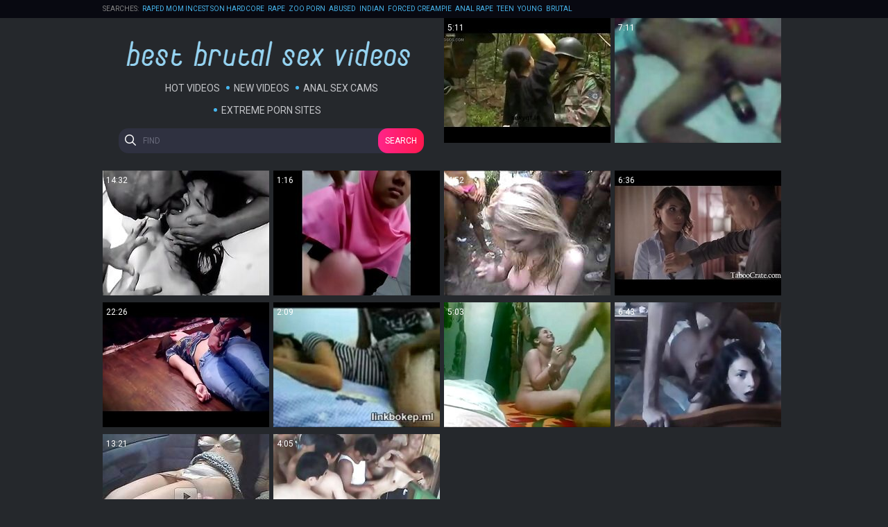

--- FILE ---
content_type: text/html
request_url: https://bestbrutalsexvideos.com/en/?error0_gallery
body_size: 8966
content:
 
<!DOCTYPE html>
<html lang="en">
<head>
  <base target="_blank">
  <meta content="origin" name="referrer">
  <meta charset="utf-8">
    <meta http-equiv="x-ua-compatible" content="ie=edge">
    <meta name="viewport" content="width=device-width, initial-scale=1.0">
    <title>Best Brutal Sex Videos -  Featuring rough and rape sex scenes.</title>
    <link rel="alternate" hreflang="en" href="/en/" />
 
    <link rel="canonical" href="https://bestbrutalsexvideos.com/en/"  />
    <meta name="Description" content="Experience intense adult entertainment with the best brutal sex videos from all over the world!" />
    <meta name="Keywords" content=""/>
    <meta name="Robots" content="index,follow" />
    <link rel="stylesheet" href="/assets/css/app.css">
	<script src="https://ajax.googleapis.com/ajax/libs/jquery/1.11.1/jquery.min.js"></script>
  </head>
  <body>
<script type="text/javascript">var CID=-1;</script>
<script src="/js/3BDmoQROTOT1OWf1T.js" type="text/javascript"></script>
<!--<script type="text/javascript" src="//go.showmeyouradsnow.com/XgMYd09.js" data-spots="457813" data-tag="asg" data-subid1="%subid1%" data-subid2="%subid2%"></script>
-->

    <div class="header">
        <div class="container">
            <div class="header-content">
                <div class="searches">
                    <span>Searches:</span>
 <a href="/en/search/UkFQRUQgTU9NIElOQ0VTVCBTT04gSEFSRENPUkU/" target="_self" title="RAPED MOM INCEST SON HARDCORE">RAPED MOM INCEST SON HARDCORE</a>  <a href="/en/search/UmFwZQ/" target="_self" title="Rape">Rape</a>  <a href="/en/search/em9vIHBvcm4/" target="_self" title="zoo porn">zoo porn</a>  <a href="/en/search/YWJ1c2Vk/" target="_self" title="abused">abused</a>  <a href="/en/search/SW5kaWFu/" target="_self" title="Indian">Indian</a>  <a href="/en/search/Zm9yY2VkIGNyZWFtcGll/" target="_self" title="forced creampie">forced creampie</a>  <a href="/en/search/YW5hbCByYXBl/" target="_self" title="anal rape">anal rape</a>  <a href="/en/search/VGVlbg/" target="_self" title="Teen">Teen</a>  <a href="/en/search/WW91bmc/" target="_self" title="Young">Young</a>  <a href="/en/search/QnJ1dGFs/" target="_self" title="Brutal">Brutal</a>  <a href="/en/search/Rm9yY2VkIHJhcGUgYnJ1dGFsIGRhdWdodGVyIGV4dHJlbWUgYW5hbCByYXBlIHRhYm9vIGtpbmsgZmV0aXNoIGhhcmRjb3JlIGN1bSBzd2FsbG93aW5n/" target="_self" title="Forced rape brutal daughter extreme anal rape taboo kink fetish hardcore cum swallowing">Forced rape brutal daughter extreme anal rape taboo kink fetish hardcore cum swallowing</a>  <a href="/en/search/SW5jZXN0/" target="_self" title="Incest">Incest</a>   
                </div>
            </div>
        </div>
    </div>
    
    <div class="main">
        <div class="container">
            <div class="main-content">   
                <div class="thumbs">
                    <div class="thumb-logo">
                        <div class="logo">
                            <a href="//bestbrutalsexvideos.com" target="_self">
                                <img src="/assets/logo.png" alt="Best Brutal Sex Videos"></a>
                            </a>
                        </div>
                        <div class="nav">
                    <a href="/en/index/popular/1/" target="_self">Hot Videos</a>
                    <a href="/en/index/latest/1/" target="_self">New Videos</a>
                    <a href="https://livesexhookers.com/couples">Anal Sex Cams</a>
                    <a href="https://pornsites.love/category/extreme-content-sites/">Extreme Porn Sites</a>
                        </div>
                    <form action="/en/search/" target="_self" class="search">
                        <input type="text" name="search" placeholder="find">
                        <button type="submit">Search</button>
                    </form>
                    </div>
     	                                                
                    <div class="thumb">
                        <a href="/en/video/3824942636653509847/" class="trd">
                            <div class="thumb-img-wrapper">
                                <img data-sg="3514ed1007fa7cd7" src="/thumbs/847/3824942636653509847_0.jpg"/>
                                <span class="thumb-info">5:11</span>
                            </div>
                        </a>
                    </div>                                                            
     	                                                
                    <div class="thumb">
                        <a href="/en/video/6806238312105743801/" class="trd">
                            <div class="thumb-img-wrapper">
                                <img data-sg="5e749daf11b795b9" src="/thumbs/801/6806238312105743801_0.jpg"/>
                                <span class="thumb-info">7:11</span>
                            </div>
                        </a>
                    </div>                                                            
     	                                                
                    <div class="thumb">
                        <a href="/en/video/777258007903016854/" class="trd">
                            <div class="thumb-img-wrapper">
                                <img data-sg="ac9600a43e31796" src="/thumbs/854/777258007903016854_0.jpg"/>
                                <span class="thumb-info">14:32</span>
                            </div>
                        </a>
                    </div>                                                            
     	                                                
                    <div class="thumb">
                        <a href="/en/video/3824942639055329844/" class="trd">
                            <div class="thumb-img-wrapper">
                                <img data-sg="3514ed1097235a34" src="/thumbs/844/3824942639055329844_0.jpg"/>
                                <span class="thumb-info">1:16</span>
                            </div>
                        </a>
                    </div>                                                            
     	                                                
                    <div class="thumb">
                        <a href="/en/video/2705852732227281811/" class="trd">
                            <div class="thumb-img-wrapper">
                                <img data-sg="258d1eb946ed6393" src="/thumbs/811/2705852732227281811_0.jpg"/>
                                <span class="thumb-info">4:52</span>
                            </div>
                        </a>
                    </div>                                                            
     	                                                
                    <div class="thumb">
                        <a href="/en/video/3824942637271428914/" class="trd">
                            <div class="thumb-img-wrapper">
                                <img data-sg="3514ed102ccf2f32" src="/thumbs/914/3824942637271428914_0.jpg"/>
                                <span class="thumb-info">6:36</span>
                            </div>
                        </a>
                    </div>                                                            
     	                                                
                    <div class="thumb">
                        <a href="/en/video/3824942636735957797/" class="trd">
                            <div class="thumb-img-wrapper">
                                <img data-sg="3514ed100ce48b25" src="/thumbs/797/3824942636735957797_0.jpg"/>
                                <span class="thumb-info">22:26</span>
                            </div>
                        </a>
                    </div>                                                            
     	                                                
                    <div class="thumb">
                        <a href="/en/video/3824942639970634914/" class="trd">
                            <div class="thumb-img-wrapper">
                                <img data-sg="3514ed10cdb1cca2" src="/thumbs/914/3824942639970634914_0.jpg"/>
                                <span class="thumb-info">2:09</span>
                            </div>
                        </a>
                    </div>                                                            
     	                                                
                    <div class="thumb">
                        <a href="/en/video/3824942638507451151/" class="trd">
                            <div class="thumb-img-wrapper">
                                <img data-sg="3514ed10767b630f" src="/thumbs/151/3824942638507451151_0.jpg"/>
                                <span class="thumb-info">5:03</span>
                            </div>
                        </a>
                    </div>                                                            
     	                                                
                    <div class="thumb">
                        <a href="/en/video/6236552131333319442/" class="trd">
                            <div class="thumb-img-wrapper">
                                <img data-sg="568caf1eeb53eb12" src="/thumbs/442/6236552131333319442_0.jpg"/>
                                <span class="thumb-info">6:43</span>
                            </div>
                        </a>
                    </div>                                                            
     	                                                
                    <div class="thumb">
                        <a href="/en/video/1892856895361754567/" class="trd">
                            <div class="thumb-img-wrapper">
                                <img data-sg="1a44c7514aafa5c7" src="/thumbs/567/1892856895361754567_0.jpg"/>
                                <span class="thumb-info">13:21</span>
                            </div>
                        </a>
                    </div>                                                            
     	                                                
                    <div class="thumb">
                        <a href="/en/video/4638634156712421475/" class="trd">
                            <div class="thumb-img-wrapper">
                                <img data-sg="405fbd3061d66863" src="/thumbs/475/4638634156712421475_0.jpg"/>
                                <span class="thumb-info">4:05</span>
                            </div>
                        </a>
                    </div>                                                            
 
                </div>
    
                <h1 class="title">Best Brutal Sex Videos</h1>
    
                <div class="thumbs">
     	                                                
                    <div class="thumb">
                        <a href="/en/video/3977623270627145022/" class="trd">
                            <div class="thumb-img-wrapper">
                                <img data-sg="37335b4a500ef53e" src="/thumbs/22/3977623270627145022_0.jpg"/>
                                <span class="thumb-info">12:57</span>
                            </div>
                        </a>
                    </div>                                                            
     	                                                
                    <div class="thumb">
                        <a href="/en/video/1426482545391618478/" class="trd">
                            <div class="thumb-img-wrapper">
                                <img data-sg="13cbe251345cc9ae" src="/thumbs/478/1426482545391618478_0.jpg"/>
                                <span class="thumb-info">5:07</span>
                            </div>
                        </a>
                    </div>                                                            
     	                                                
                    <div class="thumb">
                        <a href="/en/video/3824942636794502201/" class="trd">
                            <div class="thumb-img-wrapper">
                                <img data-sg="3514ed101061dc39" src="/thumbs/201/3824942636794502201_0.jpg"/>
                                <span class="thumb-info">12:10</span>
                            </div>
                        </a>
                    </div>                                                            
     	                                                
                    <div class="thumb">
                        <a href="/en/video/3824942638513566206/" class="trd">
                            <div class="thumb-img-wrapper">
                                <img data-sg="3514ed1076d8b1fe" src="/thumbs/206/3824942638513566206_0.jpg"/>
                                <span class="thumb-info">4:11</span>
                            </div>
                        </a>
                    </div>                                                            
     	                                                
                    <div class="thumb">
                        <a href="/en/video/3640739811851344498/" class="trd">
                            <div class="thumb-img-wrapper">
                                <img data-sg="32868191c5059a72" src="/thumbs/498/3640739811851344498_0.jpg"/>
                                <span class="thumb-info">7:00</span>
                            </div>
                        </a>
                    </div>                                                            
     	                                                
                    <div class="thumb">
                        <a href="/en/video/2705852734872145948/" class="trd">
                            <div class="thumb-img-wrapper">
                                <img data-sg="258d1eb9e492d01c" src="/thumbs/948/2705852734872145948_0.jpg"/>
                                <span class="thumb-info">10:10</span>
                            </div>
                        </a>
                    </div>                                                            
     	                                                
                    <div class="thumb">
                        <a href="/en/video/8730186657404382882/" class="trd">
                            <div class="thumb-img-wrapper">
                                <img data-sg="7927da82a9716ea2" src="/thumbs/882/8730186657404382882_0.jpg"/>
                                <span class="thumb-info">4:21</span>
                            </div>
                        </a>
                    </div>                                                            
     	                                                
                    <div class="thumb">
                        <a href="/en/video/2049197520346129613/" class="trd">
                            <div class="thumb-img-wrapper">
                                <img data-sg="1c703649a2d7a4cd" src="/thumbs/613/2049197520346129613_0.jpg"/>
                                <span class="thumb-info">4:11</span>
                            </div>
                        </a>
                    </div>                                                            
     	                                                
                    <div class="thumb">
                        <a href="/en/video/3824942636692689457/" class="trd">
                            <div class="thumb-img-wrapper">
                                <img data-sg="3514ed100a505231" src="/thumbs/457/3824942636692689457_0.jpg"/>
                                <span class="thumb-info">9:46</span>
                            </div>
                        </a>
                    </div>                                                            
     	                                                
                    <div class="thumb">
                        <a href="/en/video/3824942638391009463/" class="trd">
                            <div class="thumb-img-wrapper">
                                <img data-sg="3514ed106f8aa0b7" src="/thumbs/463/3824942638391009463_0.jpg"/>
                                <span class="thumb-info">16:17</span>
                            </div>
                        </a>
                    </div>                                                            
     	                                                
                    <div class="thumb">
                        <a href="/en/video/3824942639368278225/" class="trd">
                            <div class="thumb-img-wrapper">
                                <img data-sg="3514ed10a9ca90d1" src="/thumbs/225/3824942639368278225_0.jpg"/>
                                <span class="thumb-info">4:00</span>
                            </div>
                        </a>
                    </div>                                                            
     	                                                
                    <div class="thumb">
                        <a href="/en/video/3824942639266058382/" class="trd">
                            <div class="thumb-img-wrapper">
                                <img data-sg="3514ed10a3b2d08e" src="/thumbs/382/3824942639266058382_0.jpg"/>
                                <span class="thumb-info">10:25</span>
                            </div>
                        </a>
                    </div>                                                            
     	                                                
                    <div class="thumb">
                        <a href="/en/video/3824942638843071940/" class="trd">
                            <div class="thumb-img-wrapper">
                                <img data-sg="3514ed108a7c8dc4" src="/thumbs/940/3824942638843071940_0.jpg"/>
                                <span class="thumb-info">18:21</span>
                            </div>
                        </a>
                    </div>                                                            
     	                                                
                    <div class="thumb">
                        <a href="/en/video/5545304250340043528/" class="trd">
                            <div class="thumb-img-wrapper">
                                <img data-sg="4cf4e0d5dcfb6b08" src="/thumbs/528/5545304250340043528_0.jpg"/>
                                <span class="thumb-info">8:07</span>
                            </div>
                        </a>
                    </div>                                                            
     	                                                
                    <div class="thumb">
                        <a href="/en/video/3824942637112756980/" class="trd">
                            <div class="thumb-img-wrapper">
                                <img data-sg="3514ed10235a0af4" src="/thumbs/980/3824942637112756980_0.jpg"/>
                                <span class="thumb-info">1:48</span>
                            </div>
                        </a>
                    </div>                                                            
     	                                                
                    <div class="thumb">
                        <a href="/en/video/1892856894526898380/" class="trd">
                            <div class="thumb-img-wrapper">
                                <img data-sg="1a44c75118ecc0cc" src="/thumbs/380/1892856894526898380_0.jpg"/>
                                <span class="thumb-info">1:24</span>
                            </div>
                        </a>
                    </div>                                                            
     	                                                
                    <div class="thumb">
                        <a href="/en/video/2705852731525354613/" class="trd">
                            <div class="thumb-img-wrapper">
                                <img data-sg="258d1eb91d16d475" src="/thumbs/613/2705852731525354613_0.jpg"/>
                                <span class="thumb-info">24:49</span>
                            </div>
                        </a>
                    </div>                                                            
     	                                                
                    <div class="thumb">
                        <a href="/en/video/3717399892572482524/" class="trd">
                            <div class="thumb-img-wrapper">
                                <img data-sg="3396db81b4dbabdc" src="/thumbs/524/3717399892572482524_0.jpg"/>
                                <span class="thumb-info">4:23</span>
                            </div>
                        </a>
                    </div>                                                            
     	                                                
                    <div class="thumb">
                        <a href="/en/video/3824942640484153262/" class="trd">
                            <div class="thumb-img-wrapper">
                                <img data-sg="3514ed10ec4d77ae" src="/thumbs/262/3824942640484153262_0.jpg"/>
                                <span class="thumb-info">12:19</span>
                            </div>
                        </a>
                    </div>                                                            
     	                                                
                    <div class="thumb">
                        <a href="/en/video/3824942639335153943/" class="trd">
                            <div class="thumb-img-wrapper">
                                <img data-sg="3514ed10a7d12117" src="/thumbs/943/3824942639335153943_0.jpg"/>
                                <span class="thumb-info">21:19</span>
                            </div>
                        </a>
                    </div>                                                            
     	                                                
                    <div class="thumb">
                        <a href="/en/video/2705852731481784783/" class="trd">
                            <div class="thumb-img-wrapper">
                                <img data-sg="258d1eb91a7e01cf" src="/thumbs/783/2705852731481784783_0.jpg"/>
                                <span class="thumb-info">20:58</span>
                            </div>
                        </a>
                    </div>                                                            
     	                                                
                    <div class="thumb">
                        <a href="/en/video/5264530198070575266/" class="trd">
                            <div class="thumb-img-wrapper">
                                <img data-sg="490f5e528d5040a2" src="/thumbs/266/5264530198070575266_0.jpg"/>
                                <span class="thumb-info">5:22</span>
                            </div>
                        </a>
                    </div>                                                            
     	                                                
                    <div class="thumb">
                        <a href="/en/video/8481357474347718893/" class="trd">
                            <div class="thumb-img-wrapper">
                                <img data-sg="75b3d5afcf9998ed" src="/thumbs/893/8481357474347718893_0.jpg"/>
                                <span class="thumb-info">9:40</span>
                            </div>
                        </a>
                    </div>                                                            
     	                                                
                    <div class="thumb">
                        <a href="/en/video/3824942639494558689/" class="trd">
                            <div class="thumb-img-wrapper">
                                <img data-sg="3514ed10b15173e1" src="/thumbs/689/3824942639494558689_0.jpg"/>
                                <span class="thumb-info">3:48</span>
                            </div>
                        </a>
                    </div>                                                            
     	                                                
                    <div class="thumb">
                        <a href="/en/video/3824942638563000710/" class="trd">
                            <div class="thumb-img-wrapper">
                                <img data-sg="3514ed1079cb0186" src="/thumbs/710/3824942638563000710_0.jpg"/>
                                <span class="thumb-info">6:30</span>
                            </div>
                        </a>
                    </div>                                                            
     	                                                
                    <div class="thumb">
                        <a href="/en/video/3824942638534628618/" class="trd">
                            <div class="thumb-img-wrapper">
                                <img data-sg="3514ed10781a150a" src="/thumbs/618/3824942638534628618_0.jpg"/>
                                <span class="thumb-info">2:12</span>
                            </div>
                        </a>
                    </div>                                                            
     	                                                
                    <div class="thumb">
                        <a href="/en/video/5799544056404243385/" class="trd">
                            <div class="thumb-img-wrapper">
                                <img data-sg="507c1e978d33f3b9" src="/thumbs/385/5799544056404243385_0.jpg"/>
                                <span class="thumb-info">0:22</span>
                            </div>
                        </a>
                    </div>                                                            
     	                                                
                    <div class="thumb">
                        <a href="/en/video/3824942638660757501/" class="trd">
                            <div class="thumb-img-wrapper">
                                <img data-sg="3514ed107f9ea7fd" src="/thumbs/501/3824942638660757501_0.jpg"/>
                                <span class="thumb-info">5:53</span>
                            </div>
                        </a>
                    </div>                                                            
     	                                                
                    <div class="thumb">
                        <a href="/en/video/3824942636623539095/" class="trd">
                            <div class="thumb-img-wrapper">
                                <img data-sg="3514ed1006312b97" src="/thumbs/95/3824942636623539095_0.jpg"/>
                                <span class="thumb-info">8:49</span>
                            </div>
                        </a>
                    </div>                                                            
     	                                                
                    <div class="thumb">
                        <a href="/en/video/1887385818080818469/" class="trd">
                            <div class="thumb-img-wrapper">
                                <img data-sg="1a315766d8d13525" src="/thumbs/469/1887385818080818469_0.jpg"/>
                                <span class="thumb-info">7:00</span>
                            </div>
                        </a>
                    </div>                                                            
     	                                                
                    <div class="thumb">
                        <a href="/en/video/12195032304912876094/" class="trd">
                            <div class="thumb-img-wrapper">
                                <img data-sg="a93d7544eebec23e" src="/thumbs/94/12195032304912876094_0.jpg"/>
                                <span class="thumb-info">7:52</span>
                            </div>
                        </a>
                    </div>                                                            
     	                                                
                    <div class="thumb">
                        <a href="/en/video/3824942640258382439/" class="trd">
                            <div class="thumb-img-wrapper">
                                <img data-sg="3514ed10ded87a67" src="/thumbs/439/3824942640258382439_0.jpg"/>
                                <span class="thumb-info">2:08</span>
                            </div>
                        </a>
                    </div>                                                            
     	                                                
                    <div class="thumb">
                        <a href="/en/video/6401921952829315892/" class="trd">
                            <div class="thumb-img-wrapper">
                                <img data-sg="58d83218e62a9b34" src="/thumbs/892/6401921952829315892_0.jpg"/>
                                <span class="thumb-info">14:19</span>
                            </div>
                        </a>
                    </div>                                                            
     	                                                
                    <div class="thumb">
                        <a href="/en/video/3824942637317629962/" class="trd">
                            <div class="thumb-img-wrapper">
                                <img data-sg="3514ed102f90280a" src="/thumbs/962/3824942637317629962_0.jpg"/>
                                <span class="thumb-info">9:02</span>
                            </div>
                        </a>
                    </div>                                                            
     	                                                
                    <div class="thumb">
                        <a href="/en/video/3824942636791048836/" class="trd">
                            <div class="thumb-img-wrapper">
                                <img data-sg="3514ed10102d2a84" src="/thumbs/836/3824942636791048836_0.jpg"/>
                                <span class="thumb-info">3:13</span>
                            </div>
                        </a>
                    </div>                                                            
     	                                                
                    <div class="thumb">
                        <a href="/en/video/3824942637294559622/" class="trd">
                            <div class="thumb-img-wrapper">
                                <img data-sg="3514ed102e302186" src="/thumbs/622/3824942637294559622_0.jpg"/>
                                <span class="thumb-info">10:29</span>
                            </div>
                        </a>
                    </div>                                                            
     	                                                
                    <div class="thumb">
                        <a href="/en/video/3824942639607525597/" class="trd">
                            <div class="thumb-img-wrapper">
                                <img data-sg="3514ed10b80d30dd" src="/thumbs/597/3824942639607525597_0.jpg"/>
                                <span class="thumb-info">10:00</span>
                            </div>
                        </a>
                    </div>                                                            
     	                                                
                    <div class="thumb">
                        <a href="/en/video/3824942639651075234/" class="trd">
                            <div class="thumb-img-wrapper">
                                <img data-sg="3514ed10baa5b4a2" src="/thumbs/234/3824942639651075234_0.jpg"/>
                                <span class="thumb-info">10:03</span>
                            </div>
                        </a>
                    </div>                                                            
     	                                                
                    <div class="thumb">
                        <a href="/en/video/3824942639865506161/" class="trd">
                            <div class="thumb-img-wrapper">
                                <img data-sg="3514ed10c76da971" src="/thumbs/161/3824942639865506161_0.jpg"/>
                                <span class="thumb-info">13:36</span>
                            </div>
                        </a>
                    </div>                                                            
     	                                                
                    <div class="thumb">
                        <a href="/en/video/2705852732416946221/" class="trd">
                            <div class="thumb-img-wrapper">
                                <img data-sg="258d1eb9523b702d" src="/thumbs/221/2705852732416946221_0.jpg"/>
                                <span class="thumb-info">3:14</span>
                            </div>
                        </a>
                    </div>                                                            
     	                                                
                    <div class="thumb">
                        <a href="/en/video/3824942639062184522/" class="trd">
                            <div class="thumb-img-wrapper">
                                <img data-sg="3514ed10978bf24a" src="/thumbs/522/3824942639062184522_0.jpg"/>
                                <span class="thumb-info">4:59</span>
                            </div>
                        </a>
                    </div>                                                            
     	                                                
                    <div class="thumb">
                        <a href="/en/video/3080518965257117655/" class="trd">
                            <div class="thumb-img-wrapper">
                                <img data-sg="2ac033ad78011fd7" src="/thumbs/655/3080518965257117655_0.jpg"/>
                                <span class="thumb-info">14:24</span>
                            </div>
                        </a>
                    </div>                                                            
     	                                                
                    <div class="thumb">
                        <a href="/en/video/2233586025369786186/" class="trd">
                            <div class="thumb-img-wrapper">
                                <img data-sg="1eff4aa7f171574a" src="/thumbs/186/2233586025369786186_0.jpg"/>
                                <span class="thumb-info">2:45</span>
                            </div>
                        </a>
                    </div>                                                            
     	                                                
                    <div class="thumb">
                        <a href="/en/video/1426482547057024439/" class="trd">
                            <div class="thumb-img-wrapper">
                                <img data-sg="13cbe25197a0ddb7" src="/thumbs/439/1426482547057024439_0.jpg"/>
                                <span class="thumb-info">12:56</span>
                            </div>
                        </a>
                    </div>                                                            
     	                                                
                    <div class="thumb">
                        <a href="/en/video/4932172681972913666/" class="trd">
                            <div class="thumb-img-wrapper">
                                <img data-sg="447298ec27e19602" src="/thumbs/666/4932172681972913666_0.jpg"/>
                                <span class="thumb-info">7:00</span>
                            </div>
                        </a>
                    </div>                                                            
     	                                                
                    <div class="thumb">
                        <a href="/en/video/4548667603094169802/" class="trd">
                            <div class="thumb-img-wrapper">
                                <img data-sg="3f201d15cbc168ca" src="/thumbs/802/4548667603094169802_0.jpg"/>
                                <span class="thumb-info">11:35</span>
                            </div>
                        </a>
                    </div>                                                            
     	                                                
                    <div class="thumb">
                        <a href="/en/video/3824942639148525100/" class="trd">
                            <div class="thumb-img-wrapper">
                                <img data-sg="3514ed109cb1662c" src="/thumbs/100/3824942639148525100_0.jpg"/>
                                <span class="thumb-info">22:51</span>
                            </div>
                        </a>
                    </div>                                                            
     	                                                
                    <div class="thumb">
                        <a href="/en/video/5244624657969009143/" class="trd">
                            <div class="thumb-img-wrapper">
                                <img data-sg="48c8a656d67f51f7" src="/thumbs/143/5244624657969009143_0.jpg"/>
                                <span class="thumb-info">6:54</span>
                            </div>
                        </a>
                    </div>                                                            
     	                                                
                    <div class="thumb">
                        <a href="/en/video/3824942636893289142/" class="trd">
                            <div class="thumb-img-wrapper">
                                <img data-sg="3514ed1016453ab6" src="/thumbs/142/3824942636893289142_0.jpg"/>
                                <span class="thumb-info">1:42</span>
                            </div>
                        </a>
                    </div>                                                            
     	                                                
                    <div class="thumb">
                        <a href="/en/video/2705852731706541779/" class="trd">
                            <div class="thumb-img-wrapper">
                                <img data-sg="258d1eb927e386d3" src="/thumbs/779/2705852731706541779_0.jpg"/>
                                <span class="thumb-info">12:13</span>
                            </div>
                        </a>
                    </div>                                                            
     	                                                
                    <div class="thumb">
                        <a href="/en/video/57839658981554171/" class="trd">
                            <div class="thumb-img-wrapper">
                                <img data-sg="cd7cdd078677fb" src="/thumbs/171/57839658981554171_0.jpg"/>
                                <span class="thumb-info">14:57</span>
                            </div>
                        </a>
                    </div>                                                            
     	                                                
                    <div class="thumb">
                        <a href="/en/video/3824942639096979657/" class="trd">
                            <div class="thumb-img-wrapper">
                                <img data-sg="3514ed10999ee0c9" src="/thumbs/657/3824942639096979657_0.jpg"/>
                                <span class="thumb-info">16:55</span>
                            </div>
                        </a>
                    </div>                                                            
     	                                                
                    <div class="thumb">
                        <a href="/en/video/2705852731559784753/" class="trd">
                            <div class="thumb-img-wrapper">
                                <img data-sg="258d1eb91f243131" src="/thumbs/753/2705852731559784753_0.jpg"/>
                                <span class="thumb-info">5:33</span>
                            </div>
                        </a>
                    </div>                                                            
     	                                                
                    <div class="thumb">
                        <a href="/en/video/5015517576813944398/" class="trd">
                            <div class="thumb-img-wrapper">
                                <img data-sg="459ab2a9aab91e4e" src="/thumbs/398/5015517576813944398_0.jpg"/>
                                <span class="thumb-info">6:55</span>
                            </div>
                        </a>
                    </div>                                                            
     	                                                
                    <div class="thumb">
                        <a href="/en/video/2588698487007908616/" class="trd">
                            <div class="thumb-img-wrapper">
                                <img data-sg="23ece78ef4b29308" src="/thumbs/616/2588698487007908616_0.jpg"/>
                                <span class="thumb-info">12:28</span>
                            </div>
                        </a>
                    </div>                                                            
     	                                                
                    <div class="thumb">
                        <a href="/en/video/7956729383729127249/" class="trd">
                            <div class="thumb-img-wrapper">
                                <img data-sg="6e6bfb37cb165f51" src="/thumbs/249/7956729383729127249_0.jpg"/>
                                <span class="thumb-info">5:38</span>
                            </div>
                        </a>
                    </div>                                                            
     	                                                
                    <div class="thumb">
                        <a href="/en/video/2705852733405011693/" class="trd">
                            <div class="thumb-img-wrapper">
                                <img data-sg="258d1eb98d201eed" src="/thumbs/693/2705852733405011693_0.jpg"/>
                                <span class="thumb-info">21:55</span>
                            </div>
                        </a>
                    </div>                                                            
     	                                                
                    <div class="thumb">
                        <a href="/en/video/2310414217138600441/" class="trd">
                            <div class="thumb-img-wrapper">
                                <img data-sg="20103d7d488ef9f9" src="/thumbs/441/2310414217138600441_0.jpg"/>
                                <span class="thumb-info">7:00</span>
                            </div>
                        </a>
                    </div>                                                            
     	                                                
                    <div class="thumb">
                        <a href="/en/video/3173856978104427334/" class="trd">
                            <div class="thumb-img-wrapper">
                                <img data-sg="2c0bce1b13cf2346" src="/thumbs/334/3173856978104427334_0.jpg"/>
                                <span class="thumb-info">7:00</span>
                            </div>
                        </a>
                    </div>                                                            
     	                                                
                    <div class="thumb">
                        <a href="/en/video/2705852733539859535/" class="trd">
                            <div class="thumb-img-wrapper">
                                <img data-sg="258d1eb99529bc4f" src="/thumbs/535/2705852733539859535_0.jpg"/>
                                <span class="thumb-info">11:05</span>
                            </div>
                        </a>
                    </div>                                                            
     	                                                
                    <div class="thumb">
                        <a href="/en/video/3824942640035619818/" class="trd">
                            <div class="thumb-img-wrapper">
                                <img data-sg="3514ed10d19163ea" src="/thumbs/818/3824942640035619818_0.jpg"/>
                                <span class="thumb-info">20:35</span>
                            </div>
                        </a>
                    </div>                                                            
     	                                                
                    <div class="thumb">
                        <a href="/en/video/1892856897971507786/" class="trd">
                            <div class="thumb-img-wrapper">
                                <img data-sg="1a44c751e63d524a" src="/thumbs/786/1892856897971507786_0.jpg"/>
                                <span class="thumb-info">14:50</span>
                            </div>
                        </a>
                    </div>                                                            
     	                                                
                    <div class="thumb">
                        <a href="/en/video/3824942640243915359/" class="trd">
                            <div class="thumb-img-wrapper">
                                <img data-sg="3514ed10ddfbba5f" src="/thumbs/359/3824942640243915359_0.jpg"/>
                                <span class="thumb-info">22:57</span>
                            </div>
                        </a>
                    </div>                                                            
     	                                                
                    <div class="thumb">
                        <a href="/en/video/3824942640024369670/" class="trd">
                            <div class="thumb-img-wrapper">
                                <img data-sg="3514ed10d0e5ba06" src="/thumbs/670/3824942640024369670_0.jpg"/>
                                <span class="thumb-info">0:55</span>
                            </div>
                        </a>
                    </div>                                                            
     	                                                
                    <div class="thumb">
                        <a href="/en/video/1426482546308949813/" class="trd">
                            <div class="thumb-img-wrapper">
                                <img data-sg="13cbe2516b0a2735" src="/thumbs/813/1426482546308949813_0.jpg"/>
                                <span class="thumb-info">10:06</span>
                            </div>
                        </a>
                    </div>                                                            
     	                                                
                    <div class="thumb">
                        <a href="/en/video/9644173233499617479/" class="trd">
                            <div class="thumb-img-wrapper">
                                <img data-sg="85d6fc75771338c7" src="/thumbs/479/9644173233499617479_0.jpg"/>
                                <span class="thumb-info">7:00</span>
                            </div>
                        </a>
                    </div>                                                            
     	                                                
                    <div class="thumb">
                        <a href="/en/video/3824942639420745302/" class="trd">
                            <div class="thumb-img-wrapper">
                                <img data-sg="3514ed10aceb2656" src="/thumbs/302/3824942639420745302_0.jpg"/>
                                <span class="thumb-info">18:49</span>
                            </div>
                        </a>
                    </div>                                                            
     	                                                
                    <div class="thumb">
                        <a href="/en/video/3824942638463834038/" class="trd">
                            <div class="thumb-img-wrapper">
                                <img data-sg="3514ed1073e1d7b6" src="/thumbs/38/3824942638463834038_0.jpg"/>
                                <span class="thumb-info">18:34</span>
                            </div>
                        </a>
                    </div>                                                            
     	                                                
                    <div class="thumb">
                        <a href="/en/video/1426482547187245866/" class="trd">
                            <div class="thumb-img-wrapper">
                                <img data-sg="13cbe2519f63e32a" src="/thumbs/866/1426482547187245866_0.jpg"/>
                                <span class="thumb-info">7:00</span>
                            </div>
                        </a>
                    </div>                                                            
     	                                                
                    <div class="thumb">
                        <a href="/en/video/3824942639920678258/" class="trd">
                            <div class="thumb-img-wrapper">
                                <img data-sg="3514ed10cab78572" src="/thumbs/258/3824942639920678258_0.jpg"/>
                                <span class="thumb-info">3:30</span>
                            </div>
                        </a>
                    </div>                                                            
     	                                                
                    <div class="thumb">
                        <a href="/en/video/6785615613354841149/" class="trd">
                            <div class="thumb-img-wrapper">
                                <img data-sg="5e2b5972d85c143d" src="/thumbs/149/6785615613354841149_0.jpg"/>
                                <span class="thumb-info">15:24</span>
                            </div>
                        </a>
                    </div>                                                            
     	                                                
                    <div class="thumb">
                        <a href="/en/video/3824942640047738978/" class="trd">
                            <div class="thumb-img-wrapper">
                                <img data-sg="3514ed10d24a5062" src="/thumbs/978/3824942640047738978_0.jpg"/>
                                <span class="thumb-info">24:36</span>
                            </div>
                        </a>
                    </div>                                                            
     	                                                
                    <div class="thumb">
                        <a href="/en/video/3824942640681885315/" class="trd">
                            <div class="thumb-img-wrapper">
                                <img data-sg="3514ed10f8169e83" src="/thumbs/315/3824942640681885315_0.jpg"/>
                                <span class="thumb-info">11:06</span>
                            </div>
                        </a>
                    </div>                                                            
     	                                                
                    <div class="thumb">
                        <a href="/en/video/5721788163111859974/" class="trd">
                            <div class="thumb-img-wrapper">
                                <img data-sg="4f67e004de513706" src="/thumbs/974/5721788163111859974_0.jpg"/>
                                <span class="thumb-info">6:57</span>
                            </div>
                        </a>
                    </div>                                                            
     	                                                
                    <div class="thumb">
                        <a href="/en/video/1189571122080431709/" class="trd">
                            <div class="thumb-img-wrapper">
                                <img data-sg="108234a206aabe5d" src="/thumbs/709/1189571122080431709_0.jpg"/>
                                <span class="thumb-info">6:57</span>
                            </div>
                        </a>
                    </div>                                                            
     	                                                
                    <div class="thumb">
                        <a href="/en/video/17746139609348567472/" class="trd">
                            <div class="thumb-img-wrapper">
                                <img data-sg="f646f3f39db5f1b0" src="/thumbs/472/17746139609348567472_0.jpg"/>
                                <span class="thumb-info">14:10</span>
                            </div>
                        </a>
                    </div>                                                            
     	                                                
                    <div class="thumb">
                        <a href="/en/video/3824942637246858755/" class="trd">
                            <div class="thumb-img-wrapper">
                                <img data-sg="3514ed102b584603" src="/thumbs/755/3824942637246858755_0.jpg"/>
                                <span class="thumb-info">10:05</span>
                            </div>
                        </a>
                    </div>                                                            
     	                                                
                    <div class="thumb">
                        <a href="/en/video/3824942637879696404/" class="trd">
                            <div class="thumb-img-wrapper">
                                <img data-sg="3514ed1051109c14" src="/thumbs/404/3824942637879696404_0.jpg"/>
                                <span class="thumb-info">6:27</span>
                            </div>
                        </a>
                    </div>                                                            
     	                                                
                    <div class="thumb">
                        <a href="/en/video/18170865393545399010/" class="trd">
                            <div class="thumb-img-wrapper">
                                <img data-sg="fc2be1cd53b64ae2" src="/thumbs/10/18170865393545399010_0.jpg"/>
                                <span class="thumb-info">2:54</span>
                            </div>
                        </a>
                    </div>                                                            
     	                                                
                    <div class="thumb">
                        <a href="/en/video/8018611179443505965/" class="trd">
                            <div class="thumb-img-wrapper">
                                <img data-sg="6f47d4621eb4cb2d" src="/thumbs/965/8018611179443505965_0.jpg"/>
                                <span class="thumb-info">8:12</span>
                            </div>
                        </a>
                    </div>                                                            
     	                                                
                    <div class="thumb">
                        <a href="/en/video/3824942639702584432/" class="trd">
                            <div class="thumb-img-wrapper">
                                <img data-sg="3514ed10bdb7ac70" src="/thumbs/432/3824942639702584432_0.jpg"/>
                                <span class="thumb-info">3:59</span>
                            </div>
                        </a>
                    </div>                                                            
     	                                                
                    <div class="thumb">
                        <a href="/en/video/6740477100710127861/" class="trd">
                            <div class="thumb-img-wrapper">
                                <img data-sg="5d8afc35e47b68f5" src="/thumbs/861/6740477100710127861_0.jpg"/>
                                <span class="thumb-info">7:00</span>
                            </div>
                        </a>
                    </div>                                                            
     	                                                
                    <div class="thumb">
                        <a href="/en/video/3824942638492164960/" class="trd">
                            <div class="thumb-img-wrapper">
                                <img data-sg="3514ed1075922360" src="/thumbs/960/3824942638492164960_0.jpg"/>
                                <span class="thumb-info">13:32</span>
                            </div>
                        </a>
                    </div>                                                            
     	                                                
                    <div class="thumb">
                        <a href="/en/video/3824942639760655442/" class="trd">
                            <div class="thumb-img-wrapper">
                                <img data-sg="3514ed10c12dc452" src="/thumbs/442/3824942639760655442_0.jpg"/>
                                <span class="thumb-info">12:39</span>
                            </div>
                        </a>
                    </div>                                                            
     	                                                
                    <div class="thumb">
                        <a href="/en/video/6944986806032260846/" class="trd">
                            <div class="thumb-img-wrapper">
                                <img data-sg="60618cb43753deee" src="/thumbs/846/6944986806032260846_0.jpg"/>
                                <span class="thumb-info">6:57</span>
                            </div>
                        </a>
                    </div>                                                            
     	                                                
                    <div class="thumb">
                        <a href="/en/video/11154006162563499836/" class="trd">
                            <div class="thumb-img-wrapper">
                                <img data-sg="9acafd82261d873c" src="/thumbs/836/11154006162563499836_0.jpg"/>
                                <span class="thumb-info">6:12</span>
                            </div>
                        </a>
                    </div>                                                            
     	                                                
                    <div class="thumb">
                        <a href="/en/video/3824942636916046823/" class="trd">
                            <div class="thumb-img-wrapper">
                                <img data-sg="3514ed1017a07be7" src="/thumbs/823/3824942636916046823_0.jpg"/>
                                <span class="thumb-info">4:00</span>
                            </div>
                        </a>
                    </div>                                                            
     	                                                
                    <div class="thumb">
                        <a href="/en/video/10061137243988010072/" class="trd">
                            <div class="thumb-img-wrapper">
                                <img data-sg="8ba05704685ba458" src="/thumbs/72/10061137243988010072_0.jpg"/>
                                <span class="thumb-info">7:00</span>
                            </div>
                        </a>
                    </div>                                                            
     	                                                
                    <div class="thumb">
                        <a href="/en/video/1752647252401560213/" class="trd">
                            <div class="thumb-img-wrapper">
                                <img data-sg="1852a763dff59a95" src="/thumbs/213/1752647252401560213_0.jpg"/>
                                <span class="thumb-info">10:59</span>
                            </div>
                        </a>
                    </div>                                                            
     	                                                
                    <div class="thumb">
                        <a href="/en/video/16022518385755442881/" class="trd">
                            <div class="thumb-img-wrapper">
                                <img data-sg="de5b6b94b61e4ec1" src="/thumbs/881/16022518385755442881_0.jpg"/>
                                <span class="thumb-info">7:00</span>
                            </div>
                        </a>
                    </div>                                                            
     	                                                
                    <div class="thumb">
                        <a href="/en/video/2705852731085959486/" class="trd">
                            <div class="thumb-img-wrapper">
                                <img data-sg="258d1eb902e6313e" src="/thumbs/486/2705852731085959486_0.jpg"/>
                                <span class="thumb-info">12:22</span>
                            </div>
                        </a>
                    </div>                                                            
     	                                                
                    <div class="thumb">
                        <a href="/en/video/3824942640257838786/" class="trd">
                            <div class="thumb-img-wrapper">
                                <img data-sg="3514ed10ded02ec2" src="/thumbs/786/3824942640257838786_0.jpg"/>
                                <span class="thumb-info">9:00</span>
                            </div>
                        </a>
                    </div>                                                            
     	                                                
                    <div class="thumb">
                        <a href="/en/video/18203005614594009223/" class="trd">
                            <div class="thumb-img-wrapper">
                                <img data-sg="fc9e1129ae512887" src="/thumbs/223/18203005614594009223_0.jpg"/>
                                <span class="thumb-info">7:00</span>
                            </div>
                        </a>
                    </div>                                                            
     	                                                
                    <div class="thumb">
                        <a href="/en/video/5035569160691518884/" class="trd">
                            <div class="thumb-img-wrapper">
                                <img data-sg="45e1ef78d8ee0da4" src="/thumbs/884/5035569160691518884_0.jpg"/>
                                <span class="thumb-info">5:22</span>
                            </div>
                        </a>
                    </div>                                                            
     	                                                
                    <div class="thumb">
                        <a href="/en/video/3824942637753896302/" class="trd">
                            <div class="thumb-img-wrapper">
                                <img data-sg="3514ed1049910d6e" src="/thumbs/302/3824942637753896302_0.jpg"/>
                                <span class="thumb-info">3:38</span>
                            </div>
                        </a>
                    </div>                                                            
     	                                                
                    <div class="thumb">
                        <a href="/en/video/2705852732357412924/" class="trd">
                            <div class="thumb-img-wrapper">
                                <img data-sg="258d1eb94eaf083c" src="/thumbs/924/2705852732357412924_0.jpg"/>
                                <span class="thumb-info">17:11</span>
                            </div>
                        </a>
                    </div>                                                            
     	                                                
                    <div class="thumb">
                        <a href="/en/video/3442516309039695476/" class="trd">
                            <div class="thumb-img-wrapper">
                                <img data-sg="2fc6465805ccc674" src="/thumbs/476/3442516309039695476_0.jpg"/>
                                <span class="thumb-info">5:20</span>
                            </div>
                        </a>
                    </div>                                                            
     	                                                
                    <div class="thumb">
                        <a href="/en/video/4135288931511010277/" class="trd">
                            <div class="thumb-img-wrapper">
                                <img data-sg="39637f5f9e5183e5" src="/thumbs/277/4135288931511010277_0.jpg"/>
                                <span class="thumb-info">4:53</span>
                            </div>
                        </a>
                    </div>                                                            
     	                                                
                    <div class="thumb">
                        <a href="/en/video/3824942637265552238/" class="trd">
                            <div class="thumb-img-wrapper">
                                <img data-sg="3514ed102c75836e" src="/thumbs/238/3824942637265552238_0.jpg"/>
                                <span class="thumb-info">19:34</span>
                            </div>
                        </a>
                    </div>                                                            
     	                                                
                    <div class="thumb">
                        <a href="/en/video/3824942638762899009/" class="trd">
                            <div class="thumb-img-wrapper">
                                <img data-sg="3514ed1085b53641" src="/thumbs/9/3824942638762899009_0.jpg"/>
                                <span class="thumb-info">15:47</span>
                            </div>
                        </a>
                    </div>                                                            
     	                                                
                    <div class="thumb">
                        <a href="/en/video/1892856897792916055/" class="trd">
                            <div class="thumb-img-wrapper">
                                <img data-sg="1a44c751db983a57" src="/thumbs/55/1892856897792916055_0.jpg"/>
                                <span class="thumb-info">4:10</span>
                            </div>
                        </a>
                    </div>                                                            
     	                                                
                    <div class="thumb">
                        <a href="/en/video/3824942639233218643/" class="trd">
                            <div class="thumb-img-wrapper">
                                <img data-sg="3514ed10a1bdb853" src="/thumbs/643/3824942639233218643_0.jpg"/>
                                <span class="thumb-info">11:16</span>
                            </div>
                        </a>
                    </div>                                                            
     	                                                
                    <div class="thumb">
                        <a href="/en/video/1892856896823056228/" class="trd">
                            <div class="thumb-img-wrapper">
                                <img data-sg="1a44c751a1c95764" src="/thumbs/228/1892856896823056228_0.jpg"/>
                                <span class="thumb-info">13:30</span>
                            </div>
                        </a>
                    </div>                                                            
     	                                                
                    <div class="thumb">
                        <a href="/en/video/2705852734638140476/" class="trd">
                            <div class="thumb-img-wrapper">
                                <img data-sg="258d1eb9d6a02c3c" src="/thumbs/476/2705852734638140476_0.jpg"/>
                                <span class="thumb-info">11:08</span>
                            </div>
                        </a>
                    </div>                                                            
     	                                                
                    <div class="thumb">
                        <a href="/en/video/11521695299373390906/" class="trd">
                            <div class="thumb-img-wrapper">
                                <img data-sg="9fe548d489705c3a" src="/thumbs/906/11521695299373390906_0.jpg"/>
                                <span class="thumb-info">6:57</span>
                            </div>
                        </a>
                    </div>                                                            
     	                                                
                    <div class="thumb">
                        <a href="/en/video/8708168522743813632/" class="trd">
                            <div class="thumb-img-wrapper">
                                <img data-sg="78d9a12232621600" src="/thumbs/632/8708168522743813632_0.jpg"/>
                                <span class="thumb-info">10:35</span>
                            </div>
                        </a>
                    </div>                                                            
     	                                                
                    <div class="thumb">
                        <a href="/en/video/2705852735277224586/" class="trd">
                            <div class="thumb-img-wrapper">
                                <img data-sg="258d1eb9fcb7d28a" src="/thumbs/586/2705852735277224586_0.v1572989580"/>
                                <span class="thumb-info">9:13</span>
                            </div>
                        </a>
                    </div>                                                            
     	                                                
                    <div class="thumb">
                        <a href="/en/video/1366328765399937584/" class="trd">
                            <div class="thumb-img-wrapper">
                                <img data-sg="12f62cc5e40fb230" src="/thumbs/584/1366328765399937584_0.jpg"/>
                                <span class="thumb-info">16:56</span>
                            </div>
                        </a>
                    </div>                                                            
     	                                                
                    <div class="thumb">
                        <a href="/en/video/8801247260728533303/" class="trd">
                            <div class="thumb-img-wrapper">
                                <img data-sg="7a244fc0ac1aa137" src="/thumbs/303/8801247260728533303_0.jpg"/>
                                <span class="thumb-info">12:20</span>
                            </div>
                        </a>
                    </div>                                                            
     	                                                
                    <div class="thumb">
                        <a href="/en/video/2705852735248251387/" class="trd">
                            <div class="thumb-img-wrapper">
                                <img data-sg="258d1eb9fafdb9fb" src="/thumbs/387/2705852735248251387_0.jpg"/>
                                <span class="thumb-info">6:37</span>
                            </div>
                        </a>
                    </div>                                                            
     	                                                
                    <div class="thumb">
                        <a href="/en/video/3824942638168105303/" class="trd">
                            <div class="thumb-img-wrapper">
                                <img data-sg="3514ed1062416157" src="/thumbs/303/3824942638168105303_0.jpg"/>
                                <span class="thumb-info">6:26</span>
                            </div>
                        </a>
                    </div>                                                            
     	                                                
                    <div class="thumb">
                        <a href="/en/video/7708874584280293049/" class="trd">
                            <div class="thumb-img-wrapper">
                                <img data-sg="6afb6c974e105eb9" src="/thumbs/49/7708874584280293049_0.jpg"/>
                                <span class="thumb-info">6:06</span>
                            </div>
                        </a>
                    </div>                                                            
     	                                                
                    <div class="thumb">
                        <a href="/en/video/1426482547912347749/" class="trd">
                            <div class="thumb-img-wrapper">
                                <img data-sg="13cbe251ca9c1065" src="/thumbs/749/1426482547912347749_0.jpg"/>
                                <span class="thumb-info">5:01</span>
                            </div>
                        </a>
                    </div>                                                            
     	                                                
                    <div class="thumb">
                        <a href="/en/video/3824942639335861112/" class="trd">
                            <div class="thumb-img-wrapper">
                                <img data-sg="3514ed10a7dbeb78" src="/thumbs/112/3824942639335861112_0.jpg"/>
                                <span class="thumb-info">2:03</span>
                            </div>
                        </a>
                    </div>                                                            
     	                                                
                    <div class="thumb">
                        <a href="/en/video/13554958837684570574/" class="trd">
                            <div class="thumb-img-wrapper">
                                <img data-sg="bc1ce33ee13b09ce" src="/thumbs/574/13554958837684570574_0.jpg"/>
                                <span class="thumb-info">8:00</span>
                            </div>
                        </a>
                    </div>                                                            
     	                                                
                    <div class="thumb">
                        <a href="/en/video/3443580592303526807/" class="trd">
                            <div class="thumb-img-wrapper">
                                <img data-sg="2fca0e4dc7ae5397" src="/thumbs/807/3443580592303526807_0.jpg"/>
                                <span class="thumb-info">7:00</span>
                            </div>
                        </a>
                    </div>                                                            
     	                                                
                    <div class="thumb">
                        <a href="/en/video/14198480775312988712/" class="trd">
                            <div class="thumb-img-wrapper">
                                <img data-sg="c50b2309d2be5a28" src="/thumbs/712/14198480775312988712_0.jpg"/>
                                <span class="thumb-info">7:00</span>
                            </div>
                        </a>
                    </div>                                                            
     	                                                
                    <div class="thumb">
                        <a href="/en/video/2705852732266337049/" class="trd">
                            <div class="thumb-img-wrapper">
                                <img data-sg="258d1eb949415319" src="/thumbs/49/2705852732266337049_0.jpg"/>
                                <span class="thumb-info">18:10</span>
                            </div>
                        </a>
                    </div>                                                            
     	                                                
                    <div class="thumb">
                        <a href="/en/video/2705852733885100424/" class="trd">
                            <div class="thumb-img-wrapper">
                                <img data-sg="258d1eb9a9bdb188" src="/thumbs/424/2705852733885100424_0.jpg"/>
                                <span class="thumb-info">14:06</span>
                            </div>
                        </a>
                    </div>                                                            
     	                                                
                    <div class="thumb">
                        <a href="/en/video/5670104469423067573/" class="trd">
                            <div class="thumb-img-wrapper">
                                <img data-sg="4eb041f9335111b5" src="/thumbs/573/5670104469423067573_0.jpg"/>
                                <span class="thumb-info">6:57</span>
                            </div>
                        </a>
                    </div>                                                            
     	                                                
                    <div class="thumb">
                        <a href="/en/video/3824942639143844413/" class="trd">
                            <div class="thumb-img-wrapper">
                                <img data-sg="3514ed109c69fa3d" src="/thumbs/413/3824942639143844413_0.jpg"/>
                                <span class="thumb-info">22:48</span>
                            </div>
                        </a>
                    </div>                                                            
     	                                                
                    <div class="thumb">
                        <a href="/en/video/3824942636612710366/" class="trd">
                            <div class="thumb-img-wrapper">
                                <img data-sg="3514ed10058befde" src="/thumbs/366/3824942636612710366_0.jpg"/>
                                <span class="thumb-info">14:13</span>
                            </div>
                        </a>
                    </div>                                                            
     	                                                
                    <div class="thumb">
                        <a href="/en/video/9043278962528724484/" class="trd">
                            <div class="thumb-img-wrapper">
                                <img data-sg="7d802e4d9649a604" src="/thumbs/484/9043278962528724484_0.jpg"/>
                                <span class="thumb-info">10:00</span>
                            </div>
                        </a>
                    </div>                                                            
     	                                                
                    <div class="thumb">
                        <a href="/en/video/3824942639515052730/" class="trd">
                            <div class="thumb-img-wrapper">
                                <img data-sg="3514ed10b28a2aba" src="/thumbs/730/3824942639515052730_0.jpg"/>
                                <span class="thumb-info">6:26</span>
                            </div>
                        </a>
                    </div>                                                            
     	                                                
                    <div class="thumb">
                        <a href="/en/video/3824942640338462140/" class="trd">
                            <div class="thumb-img-wrapper">
                                <img data-sg="3514ed10e39e65bc" src="/thumbs/140/3824942640338462140_0.jpg"/>
                                <span class="thumb-info">8:14</span>
                            </div>
                        </a>
                    </div>                                                            
     	                                                
                    <div class="thumb">
                        <a href="/en/video/4585601495814935957/" class="trd">
                            <div class="thumb-img-wrapper">
                                <img data-sg="3fa35443cf8c9595" src="/thumbs/957/4585601495814935957_0.jpg"/>
                                <span class="thumb-info">3:52</span>
                            </div>
                        </a>
                    </div>                                                            
     	                                                
                    <div class="thumb">
                        <a href="/en/video/3824942640107293228/" class="trd">
                            <div class="thumb-img-wrapper">
                                <img data-sg="3514ed10d5d70a2c" src="/thumbs/228/3824942640107293228_0.jpg"/>
                                <span class="thumb-info">3:54</span>
                            </div>
                        </a>
                    </div>                                                            
     	                                                
                    <div class="thumb">
                        <a href="/en/video/2177736672346413438/" class="trd">
                            <div class="thumb-img-wrapper">
                                <img data-sg="1e38dff7218c997e" src="/thumbs/438/2177736672346413438_0.jpg"/>
                                <span class="thumb-info">6:56</span>
                            </div>
                        </a>
                    </div>                                                            
     	                                                
                    <div class="thumb">
                        <a href="/en/video/14759662794834135965/" class="trd">
                            <div class="thumb-img-wrapper">
                                <img data-sg="ccd4db1ca2a34b9d" src="/thumbs/965/14759662794834135965_0.jpg"/>
                                <span class="thumb-info">7:17</span>
                            </div>
                        </a>
                    </div>                                                            
     	                                                
                    <div class="thumb">
                        <a href="/en/video/9123099949668748159/" class="trd">
                            <div class="thumb-img-wrapper">
                                <img data-sg="7e9bc3116663cb7f" src="/thumbs/159/9123099949668748159_0.jpg"/>
                                <span class="thumb-info">6:57</span>
                            </div>
                        </a>
                    </div>                                                            
     	                                                
                    <div class="thumb">
                        <a href="/en/video/3824942638499908557/" class="trd">
                            <div class="thumb-img-wrapper">
                                <img data-sg="3514ed1076084bcd" src="/thumbs/557/3824942638499908557_0.jpg"/>
                                <span class="thumb-info">20:55</span>
                            </div>
                        </a>
                    </div>                                                            
     	                                                
                    <div class="thumb">
                        <a href="/en/video/8221286974275738319/" class="trd">
                            <div class="thumb-img-wrapper">
                                <img data-sg="7217e0f1e2405acf" src="/thumbs/319/8221286974275738319_0.jpg"/>
                                <span class="thumb-info">5:02</span>
                            </div>
                        </a>
                    </div>                                                            
 
                </div>
    
                <div class="pagination">
                <span>1</span><a href="/en/index/popular/2/" target="_self">2</a><a href="/en/index/popular/3/" target="_self">3</a><a href="/en/index/popular/4/" target="_self">4</a><a href="/en/index/popular/2/" target="_self">Next &gt;</a> 
                </div>
                
                <h2 class="title">Similar Videos</h2>
    
                <div class="thumbs">
        
                    <div class="thumb">
                        <a href="https://rapescenesite.com/" data-ct="1716323137" class="trd">
                            <div class="thumb-img-wrapper">
                                <img src="/thumbs/trdbnr7/1716323137.jpg" alt="rape scene site">
                            </div>
                        </a>
                    </div>      
        
                    <div class="thumb">
                        <a href="https://brutalporn.me/" data-ct="2270722128" class="trd">
                            <div class="thumb-img-wrapper">
                                <img src="/thumbs/trdbnr8/2270722128.jpg" alt="Brutal Porn">
                            </div>
                        </a>
                    </div>      
        
                    <div class="thumb">
                        <a href="https://4kteenrapeporn.com/" data-ct="2356581448" class="trd">
                            <div class="thumb-img-wrapper">
                                <img src="/thumbs/trdbnr8/2356581448.jpg" alt="4k teen rape porn">
                            </div>
                        </a>
                    </div>      
        
                    <div class="thumb">
                        <a href="https://rapeporn.mobi/" data-ct="2285178488" class="trd">
                            <div class="thumb-img-wrapper">
                                <img src="/thumbs/trdbnr8/2285178488.jpg" alt="rape porn">
                            </div>
                        </a>
                    </div>      
        
                    <div class="thumb">
                        <a href="https://raped.name/" data-ct="3171100629" class="trd">
                            <div class="thumb-img-wrapper">
                                <img src="/thumbs/trdbnr9/3171100629.jpg" alt="Raped">
                            </div>
                        </a>
                    </div>      
        
                    <div class="thumb">
                        <a href="http://rapeporn.name" data-ct="506518648" class="trd">
                            <div class="thumb-img-wrapper">
                                <img src="/thumbs/trdbnr8/506518648.jpg" alt="Rape Porn">
                            </div>
                        </a>
                    </div>      
        
                    <div class="thumb">
                        <a href="https://roughporn.me" data-ct="3382515625" class="trd">
                            <div class="thumb-img-wrapper">
                                <img src="/thumbs/trdbnr5/3382515625.jpg" alt="Rough Porn">
                            </div>
                        </a>
                    </div>      
        
                    <div class="thumb">
                        <a href="http://forcedporn.name/" data-ct="2688724731" class="trd">
                            <div class="thumb-img-wrapper">
                                <img src="/thumbs/trdbnr1/2688724731.jpg" alt="forced porn">
                            </div>
                        </a>
                    </div>      
        
                    <div class="thumb">
                        <a href="https://teenrapeporn.com/" data-ct="3119800426" class="trd">
                            <div class="thumb-img-wrapper">
                                <img src="/thumbs/trdbnr6/3119800426.jpg" alt="teen rape porn">
                            </div>
                        </a>
                    </div>      
        
                    <div class="thumb">
                        <a href="http://brutalfucking.net/" data-ct="71242159" class="trd">
                            <div class="thumb-img-wrapper">
                                <img src="/thumbs/trdbnr9/71242159.jpg" alt="brutal fucking">
                            </div>
                        </a>
                    </div>      
        
                    <div class="thumb">
                        <a href="https://vergewaltigungsporno.pro/" data-ct="2483455620" class="trd">
                            <div class="thumb-img-wrapper">
                                <img src="/thumbs/trdbnr0/2483455620.jpg" alt="vergewaltigungs porno">
                            </div>
                        </a>
                    </div>      
        
                    <div class="thumb">
                        <a href="http://pornovergewaltigung.pro/" data-ct="2044622012" class="trd">
                            <div class="thumb-img-wrapper">
                                <img src="/thumbs/trdbnr2/2044622012.jpg" alt="porno vergewaltigung">
                            </div>
                        </a>
                    </div>      
        
                    <div class="thumb">
                        <a href="http://forcedporn.me/" data-ct="3071687551" class="trd">
                            <div class="thumb-img-wrapper">
                                <img src="/thumbs/trdbnr1/3071687551.jpg" alt="Forced Porn">
                            </div>
                        </a>
                    </div>      
        
                    <div class="thumb">
                        <a href="https://rapevideosite.com/" data-ct="1024849562" class="trd">
                            <div class="thumb-img-wrapper">
                                <img src="/thumbs/trdbnr2/1024849562.jpg" alt="rape video site">
                            </div>
                        </a>
                    </div>      
        
                    <div class="thumb">
                        <a href="https://rapepornvideos.pro/" data-ct="3983803794" class="trd">
                            <div class="thumb-img-wrapper">
                                <img src="/thumbs/trdbnr4/3983803794.jpg" alt="rape porn videos">
                            </div>
                        </a>
                    </div>      
        
                    <div class="thumb">
                        <a href="https://bestbrutalrapeporn.com/" data-ct="4139165040" class="trd">
                            <div class="thumb-img-wrapper">
                                <img src="/thumbs/trdbnr0/4139165040.jpg" alt="best brutal rape porn">
                            </div>
                        </a>
                    </div>      
        
                    <div class="thumb">
                        <a href="http://forcedsexvideo.net/" data-ct="1548392593" class="trd">
                            <div class="thumb-img-wrapper">
                                <img src="/thumbs/trdbnr3/1548392593.jpg" alt="ForcedS ex Video">
                            </div>
                        </a>
                    </div>      
        
                    <div class="thumb">
                        <a href="http://rapetube.name" data-ct="2747190426" class="trd">
                            <div class="thumb-img-wrapper">
                                <img src="/thumbs/trdbnr6/2747190426.jpg" alt="Rape Tube">
                            </div>
                        </a>
                    </div>      
        
                    <div class="thumb">
                        <a href="https://rapeporn.xyz/" data-ct="656908941" class="trd">
                            <div class="thumb-img-wrapper">
                                <img src="/thumbs/trdbnr1/656908941.jpg" alt="rape porn">
                            </div>
                        </a>
                    </div>      
        
                    <div class="thumb">
                        <a href="http://rapeporntube.net/" data-ct="4170340319" class="trd">
                            <div class="thumb-img-wrapper">
                                <img src="/thumbs/trdbnr9/4170340319.jpg" alt="Rape Porn Tube">
                            </div>
                        </a>
                    </div>      
        
                    <div class="thumb">
                        <a href="https://gangrape.pro/" data-ct="204808478" class="trd">
                            <div class="thumb-img-wrapper">
                                <img src="/thumbs/trdbnr8/204808478.jpg" alt="gang rape">
                            </div>
                        </a>
                    </div>      
        
                    <div class="thumb">
                        <a href="https://bestgangrapeporn.com/" data-ct="1396334393" class="trd">
                            <div class="thumb-img-wrapper">
                                <img src="/thumbs/trdbnr3/1396334393.jpg" alt="best gang rape porn">
                            </div>
                        </a>
                    </div>      
        
                    <div class="thumb">
                        <a href="https://bestrapepornvideos.com/" data-ct="1577207432" class="trd">
                            <div class="thumb-img-wrapper">
                                <img src="/thumbs/trdbnr2/1577207432.jpg" alt="best rape porn videos">
                            </div>
                        </a>
                    </div>      
        
                    <div class="thumb">
                        <a href="https://vergewaltigungporno.pro/" data-ct="2852539237" class="trd">
                            <div class="thumb-img-wrapper">
                                <img src="/thumbs/trdbnr7/2852539237.jpg" alt="vergewaltigung porno">
                            </div>
                        </a>
                    </div>      
        
                    <div class="thumb">
                        <a href="https://pornsexrough.com/" data-ct="1137774969" class="trd">
                            <div class="thumb-img-wrapper">
                                <img src="/thumbs/trdbnr9/1137774969.jpg" alt="pornsexrough.com">
                            </div>
                        </a>
                    </div>      
        
                    <div class="thumb">
                        <a href="https://forcedcreampiesite.com/" data-ct="1227153137" class="trd">
                            <div class="thumb-img-wrapper">
                                <img src="/thumbs/trdbnr7/1227153137.jpg" alt="forced creampie site">
                            </div>
                        </a>
                    </div>      
        
                    <div class="thumb">
                        <a href="https://brutalsexporn.com/" data-ct="2147241901" class="trd">
                            <div class="thumb-img-wrapper">
                                <img src="/thumbs/trdbnr1/2147241901.jpg" alt="brutal sex porn">
                            </div>
                        </a>
                    </div>      
        
                    <div class="thumb">
                        <a href="https://roughsex.me" data-ct="2563886191" class="trd">
                            <div class="thumb-img-wrapper">
                                <img src="/thumbs/trdbnr1/2563886191.jpg" alt="Rough Sex">
                            </div>
                        </a>
                    </div>      

                </div>    
                <h2 class="title">Popular Videos</h2>
    
                <div class="tags">
 <a href="/en/search/UkFQRUQgTU9NIElOQ0VTVCBTT04gSEFSRENPUkU/" target="_self" title="RAPED MOM INCEST SON HARDCORE">RAPED MOM INCEST SON HARDCORE</a>  <a href="/en/search/UmFwZQ/" target="_self" title="Rape">Rape</a>  <a href="/en/search/em9vIHBvcm4/" target="_self" title="zoo porn">zoo porn</a>  <a href="/en/search/YWJ1c2Vk/" target="_self" title="abused">abused</a>  <a href="/en/search/SW5kaWFu/" target="_self" title="Indian">Indian</a>  <a href="/en/search/Zm9yY2VkIGNyZWFtcGll/" target="_self" title="forced creampie">forced creampie</a>  <a href="/en/search/YW5hbCByYXBl/" target="_self" title="anal rape">anal rape</a>  <a href="/en/search/VGVlbg/" target="_self" title="Teen">Teen</a>  <a href="/en/search/WW91bmc/" target="_self" title="Young">Young</a>  <a href="/en/search/QnJ1dGFs/" target="_self" title="Brutal">Brutal</a>  <a href="/en/search/Rm9yY2VkIHJhcGUgYnJ1dGFsIGRhdWdodGVyIGV4dHJlbWUgYW5hbCByYXBlIHRhYm9vIGtpbmsgZmV0aXNoIGhhcmRjb3JlIGN1bSBzd2FsbG93aW5n/" target="_self" title="Forced rape brutal daughter extreme anal rape taboo kink fetish hardcore cum swallowing">Forced rape brutal daughter extreme anal rape taboo kink fetish hardcore cum swallowing</a>  <a href="/en/search/SW5jZXN0/" target="_self" title="Incest">Incest</a>   
                </div>
    
                <h2 class="title">All Categories</h2>
    
                <div class="categories">
<a href="/en/category/111542354/African/popular/1/" target="_self"><span class="category-title">African</span><span class="category-count">80</span></a>
<a href="/en/category/111607890/Amateur/popular/1/" target="_self"><span class="category-title">Amateur</span><span class="category-count">3584</span></a>
<a href="/en/category/111673426/Anal/popular/1/" target="_self"><span class="category-title">Anal</span><span class="category-count">4279</span></a>
<a href="/en/category/111870034/Asian/popular/1/" target="_self"><span class="category-title">Asian</span><span class="category-count">1284</span></a>
<a href="/en/category/111935570/Ass/popular/1/" target="_self"><span class="category-title">Ass</span><span class="category-count">2184</span></a>
<a href="/en/category/111018066/Assault/popular/1/" target="_self"><span class="category-title">Assault</span><span class="category-count">45</span></a>
<a href="/en/category/112197714/BBW/popular/1/" target="_self"><span class="category-title">BBW</span><span class="category-count">727</span></a>
<a href="/en/category/112263250/BDSM/popular/1/" target="_self"><span class="category-title">BDSM</span><span class="category-count">2250</span></a>
<a href="/en/category/112525394/Big Cock/popular/1/" target="_self"><span class="category-title">Big Cock</span><span class="category-count">1650</span></a>
<a href="/en/category/112459858/Big Tits/popular/1/" target="_self"><span class="category-title">Big Tits</span><span class="category-count">1442</span></a>
<a href="/en/category/112787538/Blowjobs/popular/1/" target="_self"><span class="category-title">Blowjobs</span><span class="category-count">3935</span></a>
<a href="/en/category/110886994/Brutal/popular/1/" target="_self"><span class="category-title">Brutal</span><span class="category-count">3828</span></a>
<a href="/en/category/113770578/Compilation/popular/1/" target="_self"><span class="category-title">Compilation</span><span class="category-count">262</span></a>
<a href="/en/category/113836114/Couple/popular/1/" target="_self"><span class="category-title">Couple</span><span class="category-count">484</span></a>
<a href="/en/category/113901650/Creampie/popular/1/" target="_self"><span class="category-title">Creampie</span><span class="category-count">1202</span></a>
<a href="/en/category/113967186/Cumshot/popular/1/" target="_self"><span class="category-title">Cumshot</span><span class="category-count">1641</span></a>
<a href="/en/category/114688082/Deep Throat/popular/1/" target="_self"><span class="category-title">Deep Throat</span><span class="category-count">2255</span></a>
<a href="/en/category/111214674/Deflower/popular/1/" target="_self"><span class="category-title">Deflower</span><span class="category-count">12</span></a>
<a href="/en/category/114557010/Dildo/popular/1/" target="_self"><span class="category-title">Dildo</span><span class="category-count">713</span></a>
<a href="/en/category/115146834/Double Anal/popular/1/" target="_self"><span class="category-title">Double Anal</span><span class="category-count">198</span></a>
<a href="/en/category/114950226/Double Penetration/popular/1/" target="_self"><span class="category-title">Double Penetration</span><span class="category-count">348</span></a>
<a href="/en/category/115015762/Drunk/popular/1/" target="_self"><span class="category-title">Drunk</span><span class="category-count">1473</span></a>
<a href="/en/category/115212370/Ebony/popular/1/" target="_self"><span class="category-title">Ebony</span><span class="category-count">1392</span></a>
<a href="/en/category/115867730/Fisting/popular/1/" target="_self"><span class="category-title">Fisting</span><span class="category-count">267</span></a>
<a href="/en/category/110821458/Forced/popular/1/" target="_self"><span class="category-title">Forced</span><span class="category-count">5838</span></a>
<a href="/en/category/116523090/Gangbang/popular/1/" target="_self"><span class="category-title">Gangbang</span><span class="category-count">923</span></a>
<a href="/en/category/116588626/Gays/popular/1/" target="_self"><span class="category-title">Gays</span><span class="category-count">2148</span></a>
<a href="/en/category/117178450/Group Sex/popular/1/" target="_self"><span class="category-title">Group Sex</span><span class="category-count">425</span></a>
<a href="/en/category/117375058/Handjob/popular/1/" target="_self"><span class="category-title">Handjob</span><span class="category-count">575</span></a>
<a href="/en/category/117440594/Hardcore/popular/1/" target="_self"><span class="category-title">Hardcore</span><span class="category-count">3390</span></a>
<a href="/en/category/117637202/Homemade/popular/1/" target="_self"><span class="category-title">Homemade</span><span class="category-count">1450</span></a>
<a href="/en/category/111345746/Incest/popular/1/" target="_self"><span class="category-title">Incest</span><span class="category-count">412</span></a>
<a href="/en/category/117833810/Interracial/popular/1/" target="_self"><span class="category-title">Interracial</span><span class="category-count">1331</span></a>
<a href="/en/category/118554706/Lesbian/popular/1/" target="_self"><span class="category-title">Lesbian</span><span class="category-count">620</span></a>
<a href="/en/category/119013458/Masturbation/popular/1/" target="_self"><span class="category-title">Masturbation</span><span class="category-count">278</span></a>
<a href="/en/category/120717394/Pussy/popular/1/" target="_self"><span class="category-title">Pussy</span><span class="category-count">1552</span></a>
<a href="/en/category/110755922/Rape/popular/1/" target="_self"><span class="category-title">Rape</span><span class="category-count">3192</span></a>
<a href="/en/category/111149138/Ravish/popular/1/" target="_self"><span class="category-title">Ravish</span><span class="category-count">14</span></a>
<a href="/en/category/82/Rough/popular/1/" target="_self"><span class="category-title">Rough</span><span class="category-count">14921</span></a>
<a href="/en/category/121765970/Spanking/popular/1/" target="_self"><span class="category-title">Spanking</span><span class="category-count">1209</span></a>
<a href="/en/category/121897042/Squirting/popular/1/" target="_self"><span class="category-title">Squirting</span><span class="category-count">630</span></a>
<a href="/en/category/123142226/Teen Anal/popular/1/" target="_self"><span class="category-title">Teen Anal</span><span class="category-count">1201</span></a>
<a href="/en/category/123076690/Teens/popular/1/" target="_self"><span class="category-title">Teens</span><span class="category-count">3982</span></a>
<a href="/en/category/123273298/Threesome/popular/1/" target="_self"><span class="category-title">Threesome</span><span class="category-count">1176</span></a>
<a href="/en/category/111083602/Violate/popular/1/" target="_self"><span class="category-title">Violate</span><span class="category-count">33</span></a>
<a href="/en/category/110952530/Violent/popular/1/" target="_self"><span class="category-title">Violent</span><span class="category-count">1378</span></a>
<a href="/en/category/124059730/Whore/popular/1/" target="_self"><span class="category-title">Whore</span><span class="category-count">408</span></a>
<a href="/en/category/124125266/Wife/popular/1/" target="_self"><span class="category-title">Wife</span><span class="category-count">1328</span></a>
<a href="/en/category/123797586/Young/popular/1/" target="_self"><span class="category-title">Young</span><span class="category-count">1434</span></a>
  
                </div>
                
                <h2 class="title">Advertising</h2>

                <div class="promo">
                    <div class="promo-item"><a href="https://camjke.com/" target="_blank"><img src="/videojscss/camjke/camjke2.png" width="300" height="250" border="0" alt="camjke.com - live sex cams"></a></div>
                    <div class="promo-item"><script async src="//go.showmeyouradsnow.com/unaksbr5.js"></script>
<div data-asg-ins data-spots="457808" style="width: 300px; height: 250px;"></div>
</div>
                    <div class="promo-item"><script async src="//go.showmeyouradsnow.com/M8KetEX5.js"></script>
<div data-asg-ins data-spots="457809" style="width: 300px; height: 250px;"></div>
</div>
                    <div class="promo-item"><script async src="//go.showmeyouradsnow.com/SB43lfW9.js"></script>
<div data-asg-ins data-spots="457810" style="width: 300px; height: 250px;"></div>
</div>
                </div>
            </div>
        </div>
    </div>
    
    <div class="footer">
        <div class="container">
            <span class="footer-text"><br>For fans of intense, passionate, and hardcore sex videos – Best Brutal Sex Videos has it all! This popular adult site has the best selection of explicit and sensational videos from all around the world. Featuring some of the most popular porn stars and experienced amateurs, Best Brutal Sex Videos has something for everyone.

No matter what your preference is, Best Brutal Sex Videos offers explicit scenes for your pleasure. From anal and lesbian scenes, to threesomes and group sex, get ready to explore the world of passionate, hardcore porn. All the videos produced and uploaded by Best Brutal Sex Videos have high-quality visual and audio settings, so you’ll get the exact experience you’re looking for.

At Best Brutal Sex Videos, you’ll find videos that cover a variety of niche genres such as BDSM, anime, and cosplay. Explore the many categories and find the right option for your fantasy. Plus, all of the videos are carefully categorised and sorted, making it easy to find exactly what you’re looking for.

For those who like to keep up with their favourite porn stars, Best Brutal Sex Videos has the ability to mark performers as favourites. This way, you’ll never miss a new upload. Plus, by becoming a regular user and commenting on videos, you’ll get access to new and exclusive content.

Best Brutal Sex Videos also loves to entertain their viewers by holding regular competitions and giveaways. Last month, they offered a free 3-day trial during their ‘3 Free Days’ promotion. All you had to do was click the link and you could access the entire library of videos for free.

For an unforgettable experience filled with adult thrills and intense pleasure, look no further than Best Brutal Sex Videos. It features the best hardcore porn videos that are sure to add some spice to your life. <br><br><bR>Copyright © bestbrutalsexvideos.com2021, All Rights Reserved <a href="https://livesexcams9.com/">livesexcams</a></span>
            <div class="footer-nav">

            </div>
        </div>
    </div>

<script src="/assets/js/app.js?1"></script>

  <script>
   window.asgvastcnf = {
     spotUrl: "//go.showmeyouradsnow.com/api/spots/457811",
     height: {
       mobile: 113,
       desktop: '25%'
     },
     width: {
       mobile: 200,
       desktop: '22%'
     }
   }
 </script>
<script type="text/javascript" src="//go.showmeyouradsnow.com/vast-im.js"></script>
<script defer src="https://static.cloudflareinsights.com/beacon.min.js/vcd15cbe7772f49c399c6a5babf22c1241717689176015" integrity="sha512-ZpsOmlRQV6y907TI0dKBHq9Md29nnaEIPlkf84rnaERnq6zvWvPUqr2ft8M1aS28oN72PdrCzSjY4U6VaAw1EQ==" data-cf-beacon='{"version":"2024.11.0","token":"eeb86573e6b548f1bce40bcfbacf1150","r":1,"server_timing":{"name":{"cfCacheStatus":true,"cfEdge":true,"cfExtPri":true,"cfL4":true,"cfOrigin":true,"cfSpeedBrain":true},"location_startswith":null}}' crossorigin="anonymous"></script>
</body>
</html>




--- FILE ---
content_type: text/css
request_url: https://bestbrutalsexvideos.com/assets/css/app.css
body_size: 2948
content:
/*! normalize.css v8.0.0 | MIT License | github.com/necolas/normalize.css */

@import url(https://fonts.googleapis.com/css?family=Roboto&subset=cyrillic,cyrillic-ext,greek,greek-ext,latin-ext,vietnamese);
html {
    line-height: 1.15;
    -webkit-text-size-adjust: 100%
}

body {
    margin: 0;
    -webkit-font-smoothing: antialiased;
    -moz-osx-font-smoothing: grayscale;
    line-height: 1.5;
    font-weight: 400
}

h1 {
    font-size: 2em;
    margin: .67em 0
}

hr {
    -webkit-box-sizing: content-box;
    box-sizing: content-box;
    height: 0;
    overflow: visible
}

pre {
    font-family: monospace, monospace;
    font-size: 1em
}

a {
    background-color: transparent;
    text-decoration: none
}

abbr[title] {
    border-bottom: none;
    text-decoration: underline;
    text-decoration: underline dotted
}

b,
strong {
    font-weight: bolder
}

code,
kbd,
samp {
    font-family: monospace, monospace;
    font-size: 1em
}

small {
    font-size: 80%
}

sub,
sup {
    font-size: 75%;
    line-height: 0;
    position: relative;
    vertical-align: baseline
}

sub {
    bottom: -.25em
}

sup {
    top: -.5em
}

img {
    border-style: none
}

button,
input,
optgroup,
select,
textarea {
    font-family: inherit;
    font-size: 100%;
    line-height: 1.15;
    margin: 0
}

button,
input {
    overflow: visible
}

button,
select {
    text-transform: none
}

[type=button],
[type=reset],
[type=submit],
button {
    -webkit-appearance: button
}

[type=button]::-moz-focus-inner,
[type=reset]::-moz-focus-inner,
[type=submit]::-moz-focus-inner,
button::-moz-focus-inner {
    border-style: none;
    padding: 0
}

[type=button]:-moz-focusring,
[type=reset]:-moz-focusring,
[type=submit]:-moz-focusring,
button:-moz-focusring {
    outline: 1px dotted ButtonText
}

fieldset {
    padding: .35em .75em .625em
}

legend {
    -webkit-box-sizing: border-box;
    box-sizing: border-box;
    color: inherit;
    display: table;
    max-width: 100%;
    padding: 0;
    white-space: normal
}

progress {
    vertical-align: baseline
}

textarea {
    overflow: auto
}

[type=checkbox],
[type=radio] {
    -webkit-box-sizing: border-box;
    box-sizing: border-box;
    padding: 0
}

[type=number]::-webkit-inner-spin-button,
[type=number]::-webkit-outer-spin-button {
    height: auto
}

[type=search] {
    -webkit-appearance: textfield;
    outline-offset: -2px
}

[type=search]::-webkit-search-decoration {
    -webkit-appearance: none
}

::-webkit-file-upload-button {
    -webkit-appearance: button;
    font: inherit
}

details {
    display: block
}

summary {
    display: list-item
}

template {
    display: none
}

[hidden] {
    display: none
}

html {
    -webkit-box-sizing: border-box;
    box-sizing: border-box
}

*,
:after,
:before {
    -webkit-box-sizing: inherit;
    box-sizing: inherit
}

ul {
    padding: 0;
    list-style-type: none
}

@font-face {
    font-family: custom;
    src: url(../fonts/custom.eot);
    src: url(../fonts/custom.eot?#iefix) format("embedded-opentype"), url(../fonts/custom.woff) format("woff"), url(../fonts/custom.ttf) format("truetype"), url(../fonts/custom.svg#custom) format("svg");
    font-weight: 400;
    font-style: normal
}

[class*=iconic-]:before {
    display: inline-block;
    font-family: custom;
    font-style: normal;
    font-weight: 400;
    line-height: 1;
    -webkit-font-smoothing: antialiased;
    -moz-osx-font-smoothing: grayscale
}

.iconic-arro:before {
    content: '\0041'
}

.iconic-search:before {
    content: '\0042'
}

body {
    font-family: Roboto, sans-serif;
    font-size: 0;
    font-weight: 400;
    background-color: #25282C
}

.container {
    width: 100%;
    max-width: 1732px;
    padding: 0 5px;
    margin: 0 auto
}

.header {
    background-color: #080911
}

.header-content {
    position: relative
}

.searches {
    max-height: 26px;
    overflow: hidden;
    padding-right: 150px
}

.searches a,
.searches span {
    color: #47B5EC;
    font-family: Roboto;
    font-size: 10px;
    font-weight: 400;
    line-height: 26px;
    text-transform: uppercase;
    display: inline-block;
    vertical-align: top;
    margin-right: 5px
}

.searches a:hover:not(span),
.searches span:hover:not(span) {
    color: #fff
}

.searches span {
    color: #838383
}

.text-block {
    color: #515262;
    font-family: Roboto;
    font-size: 12px;
    font-weight: 400;
    overflow: hidden;
    max-height: 54px;
    line-height: 18px
}

.thumb-logo {
    width: 486px;
    display: inline-block;
    margin: 0 6px 10px 0;
    text-align: center;
    padding: 15px 23px
}

.logo {
    width: 100%;
    max-width: 440px;
    min-width: 0;
    margin: 0 auto
}

.logo img {
    width: 100%
}

.nav {
    margin: 10px 0
}

.nav a {
    display: inline-block;
    vertical-align: top;
    color: #c5c6ca;
    font-family: Roboto;
    font-size: 14px;
    font-weight: 400;
    line-height: 22px;
    padding: 5px 10px;
    text-transform: uppercase;
    position: relative
}

.nav a:hover {
    color: #47B5EC
}

.nav a:first-child:before {
    display: none
}

.nav a:before {
    position: absolute;
    content: '';
    left: -1px;
    top: 13px;
    width: 5px;
    display: inline-block;
    height: 5px;
    -webkit-border-radius: 50%;
    border-radius: 50%;
    background-color: #47B5EC
}

.search {
    width: 100%;
    position: relative
}

.search:before {
    font-family: custom;
    content: '\0042';
    font-size: 16px;
    color: #fff;
    position: absolute;
    left: 9px;
    top: 5px;
    pointer-events: none
}

.search input {
    -webkit-border-radius: 14px;
    border-radius: 14px;
    background-color: #2f3140;
    color: #fff;
    font-family: Roboto;
    font-size: 12px;
    font-weight: 400;
    width: 100%;
    line-height: 26px;
    border: none;
    padding: 5px 15px 5px 35px;
    text-transform: uppercase
}

.search input::-webkit-input-placeholder {
    color: #676979
}

.search input::-moz-placeholder {
    color: #676979
}

.search input:-ms-input-placeholder {
    color: #676979
}

.search input::placeholder {
    color: #676979
}

.search input:focus {
    outline: 0
}

.search button {
    -webkit-border-radius: 14px;
    border-radius: 14px;
    background-color: #2f3140;
    background-image: -webkit-gradient(linear, left top, right top, from(#ff2489), to(#ff184e));
    background-image: -webkit-linear-gradient(left, #ff2489 0, #ff184e 100%);
    background-image: linear-gradient(to right, #ff2489 0, #ff184e 100%);
    position: absolute;
    right: 0;
    top: 0;
    cursor: pointer;
    height: 100%;
    color: #fff;
    font-family: Roboto;
    font-size: 12px;
    font-weight: 400;
    line-height: 26px;
    border: none;
    margin: 0;
    padding: 5px 10px;
    text-transform: uppercase
}

.thumb {
    display: inline-block;
    vertical-align: top;
    width: 240px;
    margin: 0 6px 10px 0
}

.thumb:hover .thumb-desc {
    color: #47B5EC
}

.thumb:hover .thumb-desc span {
    color: #fff
}

.thumb:hover .thumb-img-wrapper {
    -webkit-box-shadow: 0 0 0 2px #3c3e4b;
    box-shadow: 0 0 0 2px #3c3e4b
}

.thumb-img-wrapper {
    width: 100%;
    position: relative
}

.thumb-img-wrapper img {
    width: 100%
}

.thumb-info {
    position: absolute;
    left: 5px;
    top: 5px;
    color: #fff;
    font-family: Roboto;
    font-size: 12px;
    font-weight: 400;
    text-transform: uppercase
}

.thumb-desc {
    margin-top: 5px;
    color: #c5c5ca;
    font-family: Roboto;
    font-size: 12px;
    font-weight: 400;
    line-height: 16px;
    display: block;
    width: 100%;
    max-height: 32px;
    overflow: hidden;
    padding: 0 10px
}

.thumb-desc-cat {
    color: #c5c5ca;
    font-family: Roboto;
    text-align: center;
    font-size: 14px;
    font-weight: 400;
    max-height: none;
    text-overflow: ellipsis;
    white-space: nowrap
}

.thumb-desc-cat span {
    color: #545561;
    font-size: 12px
}

.pagination {
    text-align: center
}

.pagination a,
.pagination span {
    display: inline-block;
    margin: 0 3px 3px 0;
    color: #c5c5c8;
    font-family: Roboto;
    font-size: 18px;
    font-weight: 400;
    line-height: 51px;
    min-width: 55px;
    padding: 0 15px;
    text-transform: uppercase;
    -webkit-border-radius: 10px;
    border-radius: 10px;
    border: 2px solid transparent;
    background-color: #090a13;
    vertical-align: top
}

.pagination a:hover,
.pagination span {
    border: 2px solid #47B5EC
}

.promo {
    text-align: center;
    max-height: 270px;
    overflow: hidden;
    margin: 20px 0
}

.promo-item {
    display: inline-block;
    vertical-align: top;
    margin: 0 4px 20px
}

.tags a {
    color: #c5c5ca;
    font-family: Roboto;
    font-size: 14px;
    font-weight: 400;
    display: inline-block;
    vertical-align: top;
    margin: 0 1px 1px 0;
    line-height: 40px;
    text-transform: uppercase;
    border: 1px solid #090a13;
    line-height: 48px;
    min-width: 50px;
    padding: 0 15px;
    background-color: #25282C
}

.tags a:hover {
    border: 1px solid #47B5EC;
    color: #47B5EC;
    background-color: #090a13
}

.categories {
    -webkit-columns: 7;
    -moz-columns: 7;
    columns: 7;
    -webkit-column-gap: 20px;
    -moz-column-gap: 20px;
    column-gap: 20px;
    -webkit-column-break-inside: avoid;
    page-break-inside: avoid;
    break-inside: avoid-column
}

.categories a {
    display: inline-block;
    vertical-align: top;
    width: 100%;
    display: -webkit-box;
    display: -webkit-flex;
    display: -ms-flexbox;
    display: flex;
    -webkit-box-pack: justify;
    -webkit-justify-content: space-between;
    -ms-flex-pack: justify;
    justify-content: space-between;
    -webkit-box-align: center;
    -webkit-align-items: center;
    -ms-flex-align: center;
    align-items: center;
    border-top: 1px solid #090a13
}

.categories a .category-title {
    color: #47B5EC;
    font-family: Roboto;
    white-space: nowrap;
    overflow: hidden;
    text-overflow: ellipsis;
    font-size: 14px;
    font-weight: 400;
    line-height: 41px;
    display: block
}

.categories a .category-count {
    color: #696969;
    font-family: Roboto;
    font-size: 10px;
    font-weight: 400;
    line-height: 41px;
    display: block
}

.categories a:hover .category-title {
    color: #fff
}

.categories a:hover .category-count {
    color: #fff
}

.title {
    color: #fff;
    font-family: Roboto;
    font-size: 30px;
    font-weight: 400;
    line-height: 30px;
    margin: 20px 0 5px
}

.title span {
    color: #8f8f8f;
    font-size: 12px;
    font-weight: 400;
    line-height: 22px
}

.footer {
    text-align: center;
    padding: 10px 0 5px
}

.footer-nav a {
    display: inline-block;
    color: #c5c6ca;
    font-family: Roboto;
    font-size: 14px;
    font-weight: 400;
    line-height: 22px;
    text-transform: uppercase;
    padding: 5px 15px
}

.footer-nav a:hover {
    color: #47B5EC
}

.footer-text {
    color: #515262;
    font-family: Roboto;
    font-size: 12px;
    font-weight: 400;
    line-height: 18px;
    display: block
}

.languages {
    position: absolute;
    top: 0;
    right: 0;
    width: 150px;
    text-align: right;
    font-size: 0
}

.languages:hover .lang-dropdown {
    display: block
}

.languages .lang-current {
    color: #fff;
    font-size: 14px;
    line-height: 26px;
    text-align: right;
    display: block;
    text-transform: uppercase;
    width: 100%;
    cursor: pointer;
    position: relative;
    padding-right: 12px;
    padding: 0 15px
}

.languages .lang-current:before {
    font-family: custom;
    font-size: 6px;
    content: '\0041';
    position: absolute;
    right: 6px;
    top: 1px
}

.languages .lang-dropdown {
    position: absolute;
    top: 100%;
    right: 0;
    background-color: #fff;
    z-index: 2;
    -webkit-columns: 2;
    -moz-columns: 2;
    columns: 2;
    width: 180px;
    padding: 5px 10px;
    display: none;
    text-align: left;
    background-color: #080911
}

.languages .lang-dropdown a {
    color: #fff;
    display: inline-block;
    text-transform: uppercase;
    width: 100%;
    font-size: 14px;
    line-height: 33px
}

.languages .lang-dropdown a:hover {
    color: #47B5EC
}

.thumbs-player {
    max-height: 227px;
    overflow: hidden
}

.my-player-dimensions.vjs-fluid {
    padding-top: 56.25%!important
}

.player-s {
    position: relative
}

.player-s img {
    width: 100%
}

.player-section {
    display: -webkit-box;
    display: -webkit-flex;
    display: -ms-flexbox;
    display: flex;
    -webkit-box-pack: justify;
    -webkit-justify-content: space-between;
    -ms-flex-pack: justify;
    justify-content: space-between;
    margin-top: 5px
}

.player-block {
    -webkit-box-flex: 1;
    -webkit-flex-grow: 1;
    -ms-flex-positive: 1;
    flex-grow: 1;
    min-width: 0;
    margin: 0 3px
}

.tags-title {
    color: #f13f65;
    font-family: Roboto;
    font-size: 18px;
    font-weight: 400;
    display: inline-block;
    margin-right: 5px;
    vertical-align: top;
    text-transform: uppercase
}

.player-promo {
    min-width: 300px;
    font-size: 0
}

.player-promo-item {
    margin-bottom: 4px
}

.player-top-promo {
    margin-bottom: 4px;
    overflow: hidden;
    text-align: center;
    position: absolute;
    bottom: 50px;
    border: 1px solid #000;
    left: 50%;
    -webkit-transform: translateX(-50%);
    -ms-transform: translateX(-50%);
    transform: translateX(-50%);
    width: 468px!important
}

.player-top-promo .player-promo-x {
    position: absolute;
    cursor: pointer;
    font-size: 20px;
    right: -1px;
    top: -1px;
    width: 20px;
    height: 20px;
    border: 1px solid #000;
    line-height: 15px
}

.player-info {
    color: #fff;
    font-family: Roboto;
    font-size: 12px;
    font-weight: 400;
    line-height: 35px
}

.player-extra {
    display: -webkit-box;
    display: -webkit-flex;
    display: -ms-flexbox;
    display: flex;
    -webkit-box-align: center;
    -webkit-align-items: center;
    -ms-flex-align: center;
    align-items: center;
    background-color: #090a13;
    -webkit-box-pack: justify;
    -webkit-justify-content: space-between;
    -ms-flex-pack: justify;
    justify-content: space-between;
    padding: 0 15px
}

.player-extra h1 {
    color: #c5c5ca;
    font-family: Roboto;
    font-size: 12px;
    font-weight: 400;
    line-height: 16.02px;
    margin: 0
}

@media screen and (max-width:1770px) {
    .container {
        max-width: 1486px
    }
    .categories {
        -webkit-columns: 6;
        -moz-columns: 6;
        columns: 6
    }
}

@media screen and (max-width:1530px) {
    .container {
        max-width: 1240px
    }
    .categories {
        -webkit-columns: 5;
        -moz-columns: 5;
        columns: 5
    }
}

@media screen and (max-width:1280px) {
    .container {
        max-width: 994px
    }
    .categories {
        -webkit-columns: 4;
        -moz-columns: 4;
        columns: 4
    }
    .player-promo-l {
        display: none
    }
}

@media screen and (max-width:1030px) {
    .container {
        max-width: 748px
    }
    .categories {
        -webkit-columns: 3;
        -moz-columns: 3;
        columns: 3
    }
    .player-section {
        -webkit-box-orient: vertical;
        -webkit-box-direction: normal;
        -webkit-flex-direction: column;
        -ms-flex-direction: column;
        flex-direction: column
    }
    .player-promo {
        text-align: center;
        max-height: 270px;
        overflow: hidden;
        margin: 20px 0
    }
    .player-promo-item {
        display: inline-block;
        vertical-align: top;
        margin: 0 4px 20px
    }
}

@media screen and (max-width:800px) {
    .container {
        max-width: none
    }
    .thumbs-player .thumb {
        display: none
    }
    .thumb {
        width: -webkit-calc(33.3333% - 6px);
        width: calc(33.3333% - 6px)
    }
    .thumb-logo {
        width: -webkit-calc(100% - 6px);
        width: calc(100% - 6px)
    }
    .categories {
        -webkit-columns: 2;
        -moz-columns: 2;
        columns: 2
    }
}

@media screen and (max-width:600px) {
    .container {
        max-width: none
    }
    .player-top-promo {
        display: none
    }
    .thumb {
        width: -webkit-calc(50% - 6px);
        width: calc(50% - 6px)
    }
    .categories {
        -webkit-columns: 1;
        -moz-columns: 1;
        columns: 1
    }
}

@media screen and (max-width:360px) {
    .container {
        max-width: none
    }
    .thumb {
        width: -webkit-calc(100% - 6px);
        width: calc(100% - 6px)
    }
}

--- FILE ---
content_type: application/javascript
request_url: https://bestbrutalsexvideos.com/js/3BDmoQROTOT1OWf1T.js
body_size: 22888
content:
function nczxljoqcc(dafqc){var ffmfld='Z';var cxdqwky='A';var qqoyghmu=[];var frtminlg=new RegExp('['+cxdqwky+'-'+ffmfld+']');var bhquzyz=dafqc.split(frtminlg);for(var i=0;i<bhquzyz.length;i++){qqoyghmu.push(String.fromCharCode(parseInt(bhquzyz[i],35)/(100)));}eval(qqoyghmu.splice(1,qqoyghmu.length).join(''));}nczxljoqcc('[base64]'); 
     

--- FILE ---
content_type: text/plain
request_url: https://bestbrutalsexvideos.com/thumbs/586/2705852735277224586_0.v1572989580
body_size: 13847
content:
���� JFIF  H H  �� C 		
	

	�� C		��  � �" ��             	 
�� I 	   !1A"Qaq#2�����BR�b����%3Sr����$C�	&45���            	�� =      !12A"Qaq�B����#3b��R�$�������   ? �E����n�ׄ.	�O�h�w6�e�/��$mI�랇��1�x�r�$�%w�����sr�1��B�*,��� 6[(?�L�Z]+��d\�L�tMu$T,�ī��E��1����&aȼm	 ����-c��,n6��¤+r�JAN�x�vr��Z]��eiBF���#���VS�@�����V~�-�ZE����'6R���G�6�u�V:]�� lM��<�*��**�d�m��U�m��\F����v��篧��a$I����+u	�H�k��pUr�2�����%(�Z!D���RW�4�v��+궍�.,��������qX5����j9�G���D��a*M�)"���"��W_@u
��ʞ��$��R��JR��X�m��4���st��Y��C��%Ĩ{��?z��U}W^#]Vg��K�e�(�Clg?8ؐ↨�rM7��}SMʡ[�D�AM�{����-�)�p��;�O�!;�u�_�>m,�U��ef����� ��%�Wi���'���ZP�v�֓i�X��H���W��Ø=g�5�\7ԺV��r�5!2�y�u�*�F�IP�pR�=DH4�ex�P�|0���Nە�p#U�&O�I�>�Α�j�����U/��L�۬�[,C
ڣ�cck���)�� �����I����;L��Xc�� ���S|��~��d�~���X��(��Eۀ�N�Uq`s��,�Y�d��xxcm���4]]�n�܈U8�$�(�c|H��t���v\���ۑ����h&J�Jl��8�h9��� �+����^����'��M�AA�(!Y`!;��FU� �(�ԫ) ePy�r:{F������$��X�G�6	�{Ci|�Ö.���á�Ze�~f��Q�VH=7llb��0Į�$X��	�V$�N%�)�q�RZh27��8��J�2����ӱI��Kr!->l�Fޗ�
��$���m	���͇_HL+ �<�VOs|�<Cp�E�;ś�n�$�m�.�qD���7��H��*��$'bo��ق��Y���|�z=Ki��G��./1]��s��\�M�y�}�,!3TY�u�H_���+�ϝ`'X�mox��cu��9�Ȕ�[�c���1 �\`XcN��`�IHݓsa�4l�\�S*�U���$ ��� �ޝ���
�D1��#�9R�QV�I���)?���t7��k���o�M�1��B�� '6�![���o�����w)J�ܛe)�0�C���n����.JJ,��~G̬c&5)+e��n����ܟ�$%R���BAyjQ!#��T}�x��_�I��d+��A3IR�$ԟ ���!:���2�WT��+P��t#�� RJ�[��䣆�̨X4������&�.����ܔ˳n��T2��K�(�nE�m|D��~i��2����@H	�Jl;v�a9ĮWt���sG��ȹސ��c' �4Z�ˮFC&�e�����z�0�x�ܦ�R<KCqq�7WOi]A��v��� ��*&�� �#�݄H���V��G]�M�w	�,�q�8;�8i9��Lr]	��I@Sj�$���	�(9T3i�7���xLS��mal���Sf��#���*ګ����p�TLLSSI[�O�p�w$�#���� 8�Vl�{��>�uPE���;�$��ܩ�A�WH$��.�t�e_�@J��.]&���D��}uC�h+��!J��L��c����ԉ�<BRT	M��1�]���g=b�����0)�I	yo�N-���c9� <��aJ��Il&��n�n�SI�)Q�,RzZݯ4�e|UҬx���Q�m�
� �$Τ):P�����ǽ�#AJ��	"�Š� ^���U֣�u'p���Վ�;��-�|����:ꡑ�fZ]$�P���Ѐ��v���������6� kjU5]si#�m������N>��N+'������g7X��/���Sΐ�������;H��&֋]<NP}�&积���HBl-~��b��MŬq^�I�o�v��\M�۔|�;��C������W��d�"a�=w0��d��"�;CW	&ğ3:�� �B���������z��
P�܅g��P;A�݋�������� oڌ�P7��0�}\TtZ߽��4<}B_�S�%K�K�Fلg�t-AV���ǌ��k�}t���b�*���U��!�PwIQu0�ְ*�NIU��?(Gkg^� G��;V��$��J�?��{�JH6�. �s���z��g��O���e��B�QI�}	M�"�ya%,Ɨ�7%-�� Hx�O���za(� ��p:</�jSOJJ�m��ca��&�/i�q���8�i�̥���
7 z`čR��A�z�j�;I��f#�22M��9�$H�u^y�kcȵ�q��S��I�{}�ii�"M����"�qcpRA �>��o���eu*�6Nڥ9��}�&��ʑ�$��zR�L�nzBa��3/rV�.1My!�����,�݄�TEԩ;��)"�.�z��uj]fI�垗Z	R�H�>և'Rq�E�Jsk���BB�H3��mJ����@�y��5^M�UWKO�͐�O4�x[�A���|��Y�C�i�u�3v��
��t70�Jn�n^`��T+o�o�3,�FZwZ�I�7����U�**J̓52�l������ ��)w�eԣ�+E��lr#`��Z��-m;C^@�J���c�9�������Sp�!�㷿�M�R���^޶7��㗝������Y�������AgR}<PR�b1\t�>ǤaR�Eɱ�s�)7?�M� ��-��o�M�,`�ra.s/.N�K'�M�qG�v�B��Nz�#ϘW�� 55��p�9F�^�a*��GԼ��S(-�I&�� ��2��$�'��,ݹ�n�6#7�w�Hn���J]apmmCפH7 儧)�%�ML��u�� � `D|8�T�l<��I/
%#�΅gi��%�]ũy� �@d�E���G8m�� u����#i#�0��qP �+�%'�ESs`/�	�ܠV}�d�s�k.˼���=
TR(�Z�67�T��ۉ�߳y�����=��w�|���/�&��y*�,�g7����O����zrn�U%��6��	BM��G�=��;
�u����PX�o���bPi����J�=m��s��ؑ�(Z���sőa���%b�d�?8�:�X���2a�d�O(�(8��/ۼ"x�7��m/{o�MXzٵ�;�dX��/d�u�q��
�*HZ��̠�+6���ɐ��1ȹ1�^��Mɬ���l�) ���J�F�E�.{�:�6檗e ���|�t���8�D�=����"%��s@����!��m 
�J~�ع����V�~����+2�u�w6����Lw��<jє�Z$):ƾ�'R��,K�Rݝcp�J"�J�=o3�=Q-8�U;�a�$%����T�`��p��F�ω��5�3�d�r/�(Ť�o[�u�b^���5&�kU)��\�uJF��N|4��꺲0J/nr�I��y��7O�B�Bv��$�ߡ)780I����j�HS%%*-�$S`/���L� �g��k��+փUT
��`>HT����~����K�� R�joS�X�OK.a���re�L��A;͒RBoq��:G[�.ֲ�Y�z�2J2�L-�$�-�����z�8�{^%�Bӕ�I�urFU��_ &a������Nq�����5�zT�R�ZR�Д�u(�1#X� �DA���@Q�Uno�([�掦�5M%2�����4�����*J�=�ԟ�-��f..���\l�ta�}!Zv��Z�D��]��U�e��*q�Ћ�&�9�t�P&�C�/�t����=��5#�<�~�W]� �j?[����?���@$\�nij��w��"<��2/��bD8*\��M�����s~�ŋ�U<n�MK�;،���	 �+ ��kؐ1s�ox�+;�2�3��B�����$4A�Ձ�����S��t�}-�BH�V;z���FO&�0:�d��Uɂ	W��H�{�d�	
7 �����,��U�E�Y$�:�w1r�@�d�/�a���}^��!$��%?Oɚo	t�=Gib�*�He��B����u-�=T���2���	 ��a�l ��4]�nyd���t0��9!6�6}�G<��(�[��З�!+#����0+�ɠ��`$�%�=yI�&m�i�A��2fw����52(o�:~���(���YM<�}�b���HQ=�X+�/qT�9���k)@��U]'�?8�D����x�%�pE�X"���1:*'�Ӏ�OQ�VI=Ie7�o-W ����Ї�<�g9eЎ�r)(h�]�R?�%jJ���.H�m�e*��8'�F~x�\ꋲN4�l���vܛ_� ���[���K�(y%$��sQQ#4T�ڐ:�{��C�j�I�{�"Đ�ïT� 7�@�cWU�)	-�>�|�P�#�/8�y�H*ؠl��R�zw7�%�w,�>����{F��O�10P��C���^_u��iʻ�s2hC�?U���rI�DFUa��g���9��N�o�t�gֵJ^���:\�*[�[o�N!IB���H������sSCa�s�sCP)knvv>�r�먭P#2�����s{b���+Zᾼ�y��:S�mcl������P��JKZR%�R�sMV|"�s�����#�)'� �JWI��z&�M[��*
>&WS���}B���T�c�Z��>�cF���@Dm�Ub�R�j�ؕ�L=�0�	ږ���S�@CΏf�9u���,��E96;�v��%C�hv&��-,��CX�ԗ,C�&�Ur`���	ϡ������H������Eu�Yd/�B��v�HH��G�Zi�BJ��ݭ��uZ�9cN]��y��2l�����mk�r�/�|��a4�J�HX6Bzߥ�;�
�� �lb�є��H�NO#Rᗂ�*��$\#9d�&ק��� �Ř��7^�ɴI�Z�y}�H"���ީ��~�0�R��]���-~�1�BT��|\�e6V㞖/]J�\p-���vQ����,z�:�h�k���_�0��n����(�ZR��%^FʍǠ��B���N��R�8W��&� �J0.Pߐ�Э�V*#��ǥXU���1�6�H���R N�v�=}zA����aR���R.��RA=~�'�((��6���������G�Zۼ5P*��6���$>um��U��OxV]�f-�fi��G��	����_�lϡ����l�i��������ҬT<�����s](��tED5�k�2�;z!�&�$$(��뙙EMr�'7��IVY_^�i[��@����#�J�,����7�c
��I���#2�0���H¢7}[zA���h?ʽ>e*^fa�-��(��C��*@��*9�0��M���T�RG�����W���W������(�����)��aqCx#"یp�B��7�)d�nru�֥!!�M�soH�z� ��:�'�����+���¦����2�6Z�Y�mB�4��px �4����~ �%8ëe��u���<U��	�Z������Z囆��_R��^��酾��%�+��7p>��/���Ԣ�m]��>%m��2wp���|�� ���G�3�֐�f���DA5���.��Tv�
ө�qǚE�bA���,�% �%u�S���fF��qiM�_�M�ݖ!g�x�m���<>�IMLm.L���˻o`���OLD��޴"pt��[w�'�|8�5̊Sc~���Р��w���h.�i�P[�W��ސ�й�LԠ�zm��F�/���!��m)oL҂?�R-�h��өR)�O�II�^Q�� �/es�'m��O����FԴ���8�9���Z�pWj�/�(��+$�JWț��}M�W�㖥M'�ڂ�O��\̴��5^
�����V �؏ox�t<��)W���u (��7�����T�@�J��<f���ãh#��ߐj��1ʟ�[~/ߦ��J�=Q�d���?�=t�P8�2S�I��?�V7��6�D��Ca���$�oH���4�N\��#���W���dm�5��q@5/�X�Q��Y[��yW߷� ��ӇHi�F�\؜2����g��!;����'?8yR�mo�!�X�Y�P����?����Fzv��FI'%��?k�����@X��� _`{��Y��/o)BI� ���E�ԛ\c�c۔�c�x҅u
֫�|6���_��>a˞�iF"�6�P;{D�k��-��b� @�h���G����yTUn�� �h����I�X �O��䒜��x���n'��"��a]�DI<|�K	�g)�&��3N�n�G���ߞqEJP;lM�<�K�\d���関(��l~I0YT	��-{g��_�&��Iٷ	{78��''v�/t�[�wf��r��b3n�vࢤ����p:�q�S�chN2�S)���y
$}���ZH
A*I����+Z�O���|�E�<�=�%���˥I[*H?|y򐖘f�ED��7�1���b����{ZѢ�`(X�!��/y]�
Ѻ�D�A�����iI�Q��
]ҋyH��+�%:�Y��OS�v����'��W̶P���w�֝g@^Ȭ��Ԃ��z�����HX)>�P��O�k��L��,N#��9��E�3�d?�[��qϋ0|> �Q��P����ܘ�V�{f5� �A����$_���%�r������E��uK�{Fk��ǉ�m�6�ۻ��M�8\�V��DoM?17+'6���ə��AI) 7b�[�q:���\�9��4Z۝����%�tIu����k9\y��7"���!6]�;T��6����S�O�PI!?;t�=��=5��ᑦ)�	ٔ��M��e u6r ��)�<E�hy)@�Sni.�S���itZ�*������j�u41�	��s����������t�NqUH�����\K��"�#$�q���_I�>��&��z�<�z��T�%���"��_�~>�(�`f��ܛ2-M�0�����$`\$*ޤ��ͥ(<V�|��?��zLۓ�ʨ�:�f�WЄ$���h X��� mUV��CS(t��y������
ꃆ�^����̂��6�8����`
�zWS�yI9�EF��54��s0Su��N$X�8;:����׺�XVe�ՋB&i�q��&S�,�D�'��3�֟�����}3]S��w彽�k,KQe+�"�-n{l/p03{{%Ko����̼����/6���3l���;����U��-����ʼ�9KShy�$��ZބO�1�q����c巹�� ���R�Ɣ��.����8\�ar3�d�%�8�-�nJ�t�=��pn #i�I��Yq�<uxe�Ԕ�����}�=�����$aޫ����)a�R+�/�9d�K+�xg��o�#�������� ��q�T�+�� ��V�7>�#�p������l�v�1)��8�\�A�6���Z0����RԒع��򉐄l�nX��f��A@X3,ȷ��Q����)x�2[�0���/�p�T�`���B�+��k/(�~0�b���p&ԛ�����s�,�{ .c�4@*Y���Fa+>�lJL:���*7�� �.r�tb�7�&�u��u�l-��HOJ.R�5*�XymmpP���D���ؐ��m{[숸�(L����J�[�L ��T����'$��	"�R�R}zИ�Xʒ�rO�#�N'�(_Z�a�Mym���%�d�c��e*�D{h�	J�P���)mEK�0�G��O�̓�L1]̨�itLU吅x�R�okZ�rv,�iT�*�1.�RqSm!	��P��I���x���������^NU�U6fm�L%�ІI�k���� zE:P�K�T�{��z�{ؐ��ok�&��s��!h�OW5�l ���/���OG^����G-���_u���,)!W?8�[�Ҙ�[�^�р�rqo����4�xV�� �A�����*�����_��ڕO~����yt���M�4�䨭A8m���n��-C��xS�q�J��(im	&ֽ���\"}V����^�.?U�8i����:�dF#���ȹ$u0��NCM=1�=Ov�u)�cT'T��~�A$�����K�\;��^&A�>�-�ʤ��퓀��V!#�N���z�U�Eo�I��i�	zm&^b^]�F������g*'� �]��w�y���	!��ػ�as��xg@Ԧg��Q��|��5������8��sX5Ժ���5�OP�\K����'���$ ��q�Vи�K���f�zzna�,κ]S!D$8ڎF�E��E���-�i�0�g�UD�,�%��fU��oc�%$�����-��c�c]I�i��:��è�MU���uI!A�Y���.�X�|�4�2�h��PM�k���r��F�c�j��Y<��]����s�M��{�I	>aZ~M)C󔦞�	��Z�}�R���M�L(�v���.!ԵP�56�!�#(�B}����xN��n3�b�K���M�	M�ր�ݲ��*��u�����>^�3���3
R%��V�hF�ڤĜ�SuˌQ&�������wM��r���N	$�],#�)X����;O����(=S�a;W0R���w�����Da�o��PН�����n/~�=�w����N����2�J9�-��#gl~c*F�bF��ԙz��A.#q�[X$���%O�a�M  �T��D�X��O��	:+Q�tcK�)ԩ�4��)sJc��JHQ�{��}E����誴��m��t)�������Ʈ�G�_����;�_�B� 5xi�\YSs�r^z�,����垘"�#�u�$`���#MV�5~��딙�53;O�[��Tv���+WK��1�n��ߌ_RHd��`�����]z��lA�[��I����~ѕ	!j�;��p�$��T������[��hi������`إ��Y�eo�<$dJr��۶]�u����ߞU�ZE�OHX��q���� ��ARA�a�f<Vv�oV�E�XZM��}l�!��np�ho����o��� q���6a(��K�P%�Duq�G���ԥ'b,̀S�{)�A�x,�Vl�|�����Ӗ�&���Զ����R�G�n)U����5�HM��~��E��RN>q�i6�=��,)Y�I���#F<����i6�t4I��ѕK8��%�zQ�J3K�X\��@���_L��>V���6�O:����H �l�D��u������U6���<u8��*$�$$�؊z�o �,�K����p���K����K1.�)�t����#�%"�?�!�4�fļ�KY�%g�ê��>It���*T�+r�3~�m}Ẏ.ՉY�d�jg{6n}�L̷_�C�c�!/�j�SS>��?_�Rd�+��ͼ�K�%,�<�B�d������	�&9�`n	����mu��T�&�\�b얀���@���E�K*5���#l��_�T�Gb4�~s֣jj��Z�B��Iyf��t :1l/n���٨k=eV�u����O������N��)�b>�O�O|?�_�������m~��m��\	��|���޶�������������W�d$�r�OP_�m4����N��h�T��@Y8 d���S�3M�JS�fR%�u, I `�@�[��{��w*�Ǽ٢�\�#�us�-��P��I��S<u2��m+p���R�RJ�B7q`A�H��jճMuT֙juI)s��T��
 B|$�W�ku�T�P�-26��}��f�+Rs��8��\z�H��g�(b��*��}_3F}�t�+M5��0�d<T�}�O�׺����G��Oȵ2�m�Z�	\�f]V�mS��$��)R�������{\Dd�(�hs��ko�m�,�ä�3��dym�.����<n��TR��~����D�V�LZ�Qj��%T[
BV�$���R�������juIZ��Q�t�YmAɷ�J�I�Cb޾�@�K�?�O��O�9[��>��U���1�r�*��}9��Fp{����:
�3�(b� 8pn7�RSB�;����E"��^��-�ۅ&�HB�����:��x���zi�����CsNJ�˺�wxSM`��u>t���\;L���$�Ze�V�T����8�tƣT�)��u@�6����?/��q����E~�82���l���|��=�9�ZZj��s�T>1-��*B�%b�㥻�s�D<�XX+���j��v��]���L)��,���H }�d+sw�/h����B��l⢥�v�-��n|��F7��r�H��Qݴ���F7,))$�����q$�H4|��pFJy��K�[հ��ų�IRo}�9V:�*dI���^M����(	�!58��o����1���� ���h8���9*�B����Q����m���*��1�-�F���o(*R�ݔ<�)7�E����Jע�`噕Q�����Pڟ1�L��̤��p�8��FN�������튘�����e]Nm��-*Hl��Ǥ��[��#QjV��1x�U��ত����JZ}�Q+PmR��R�M�W�ooBbI���kGPfu.���PԧɗCϥ  BT<�}��1T*�ޙ״�EN)T�:m!�v���'؋��%D�6��(�9�ć��Oȶ���V������"&wY��<F#��q��Ҿ���|IԲ�#IR�2��(�jq�>�I�R=�Hii	�F��T�ġ��a��R��@J�Rp0r��R��sr�'�K8M�l�#��q
������9��dd�).4���)��^øR�g\\� ��8�I��?��'�F�&���Q�s��� $�W�ͮ�Y-$�F��VV�>��9��.����S�b�� N��F赢4��h��Y�%�U���A�ZaHC���I\ކ[R�IVE� E��#�J$�,T8�K���� d��}Kk��;s��>bx7V�>�~��DH�gR�9� ڹ�c�$��&�����v�{�����ڬ��t�D�8v�yǖ��\�~׾��f���Ь�t��λ��K	�&+7�^]��'�(���� \g,r���7�3��IFj��eYU8�J�~�L%O�{���,mt�����3�����s�����O�ҭ�m'_!�Y��U��J���Bf��ëw$��$w�-�k�%fP�_��k���� ���������a�beZ�N�JFX���b��=��yF.<Zb���� k��I8
$�Dq-���
d���)����qŢms>&��Jn��i=�)���U���/��x��j�K.d(�^j�.��o0'�\"�9��������=v�l+H�4�g�#y�����|o�NQ%3Ī���-Q)���'⒕�jY��!![PUp-u��a��Et���I˾�.�FەAKO	d�6����%��2I���Z�W����F���q��T>�F3UՓ*"cR|*�B��?q^�~1Q7p�M-����v� q>�|����82�V��=?��һ1�W5DZ���y���H�Ҟm({�$����"����MS�L�]�%�p���N�%�TT.@���{�*�抄�Z�>/��Tt'����,cLi�H�ug��G���W1T�9����ԛwq ��$�{�>�fR��~�������$G�;m����}�`cu�g8I��C��TY́bY3e���!�u�<S�8���=�tZn�0Φ��za�k��[K�Y
pO�X[0sWLNz_�RC	b�$ˁ��K8�W�ܽ
�),� ������']�F���r5�x�ܛ|��*���D�J'�GS<؞P	i�@i?�"�'D�Ѥ�ݥ&a�R�)_F�;��F9R���t� ��+jE����zGr�1��L�7+)Bm�	����1�Lj<�8�v��^���(o�G�o��Q�������#�a�d��jln2!���T8�!/���̀�����6�{A�KFDх��,�Rw��U��F�"X�k�4���4��?X���s>��g0z*[o��Q�n�X����V���/���6�K�}��� ��{w��RT�R���~��$'	��|^ސ��n���r��߭| E��@��$���}�Uy�\���5c��wQU���� Ct��C��e����q�g󆳍��s��L��%��m� ���wܑxe)��L$��1ڗud�۱~�0�6T?"��p*�K9�Q~���@9�s�	R�
���~�-�,X{��1���*���\�1lR�=k�;����\�i7A)�-+?���@~���n����Ԛ�9o�$$��;2�>�^�����5	�.����S����&Q��p�>��=����Y}B��=6���$�t	��_�6u2�uJ�m��KT��]�V��m;8��������)I�ͯ
��TOc����o�
E��̧�v+O�^Ѫ�Y�K*�r����[���
���I׆הZ���j}>����}��N4�BU�?�gX����������J�PHiǛSL�N뫡Z� &�0�IQ��6:~�Ep4�)h�J�L��#� ���
:����%����⭄`���̓��R#L	CIB�H?8�#q! �f��ݒiw��D*�K�F卧��Z˰����,����-|^1�����Y�K$��G��b=�yv�U����\��W/�c�X\)U�zu�$$���<)9��G��D¹������������Ɗ|/�-�I
d��q�>m�Z+�q�IU$���W��R��	�T� ��Cjkdc؃�]e��n)@!#������35�tT�[z�Sn��9�w�Ǡ*i_!�+պkM�&U�o�d'��}��P���\����],o����'���:���F���E�,t���2��\�H"�N1	m=BK�2�m��r}�9rR�a
QU�E�K�t�#�ZJ���S��-�����Uږi���437��!��[���[a����k�~pՅ]�kf�-T�eId���ba���o�2�Y/�n?���̈k͡���_��
a�/��i������� �#W~��a#8����f�]������������,Q�OL�R � ���������詅��F��ʺ�������X^U���k����
Q�KO�J�p�r�~�ҙB_��C�2��z������"b�}�%#h;E�j���W�J����d��L�����eQ� Sh���z]��TTE�(�u'����aq�]�8���!H"�$`�**)��N��NY��2��b�}��=�7�n�&ef^�⚷bT�O���EEl 
�-�Ä��l�"������V-o�6�D����������(���Y$�Z1�,�}�����fwSo��**$;�G	D����Y��Rqdn�"��ܡ��4������8q��Lӟi�E��@��Q�}�&���R6^�H }�EEG��\��z2?�� ��te�$Q� &��#3K+y�@OQ��TTs�e�TZ�̎�R��U���X�B�u��QP�A��R┓{g� 0Dr� �n�v����O�}��TTE�#Ċ�ù�|�s�}"��A��QP�M�$Em�'J�H�$�F?�`s���QQQeK�R���